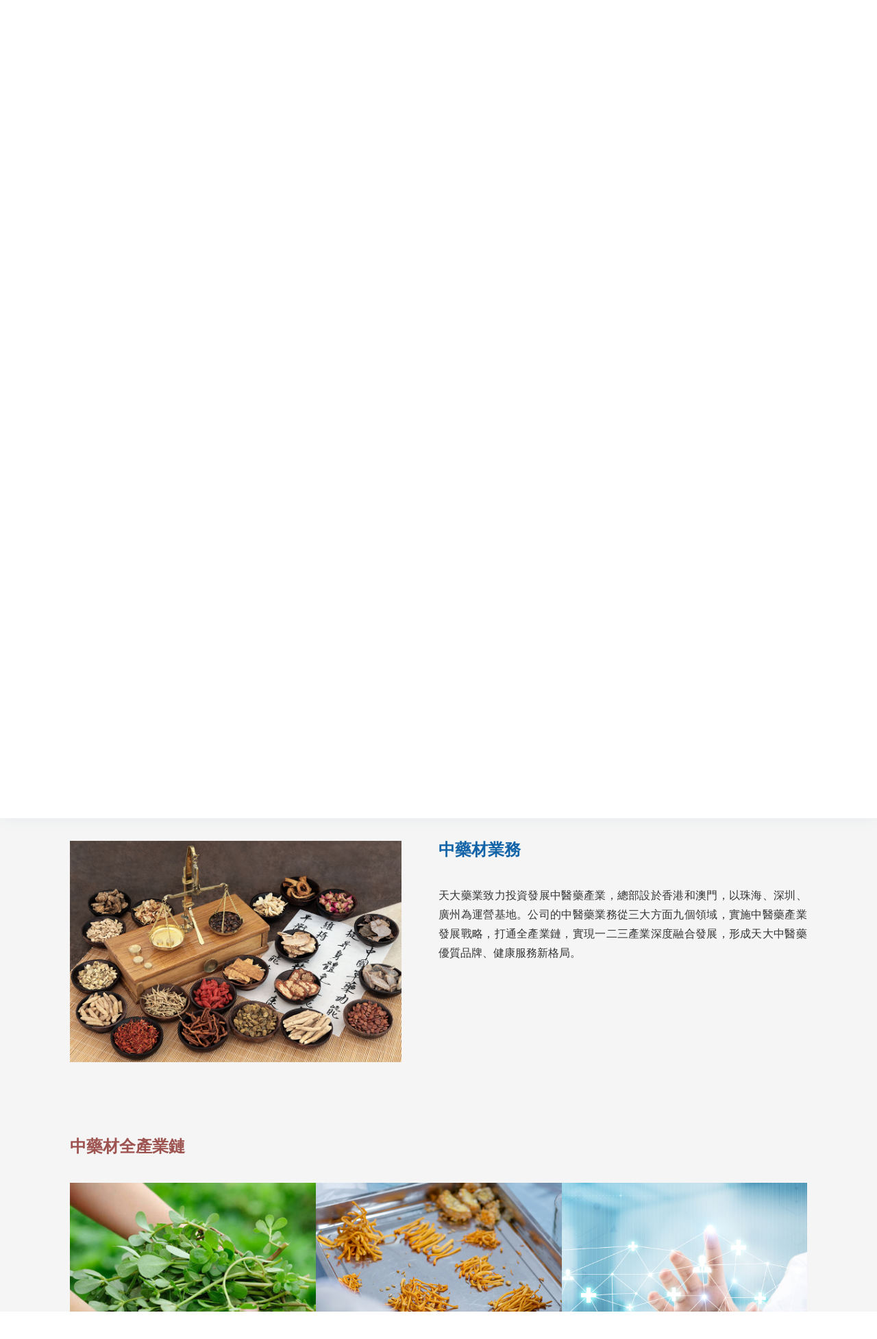

--- FILE ---
content_type: text/html; charset=UTF-8
request_url: https://www.tiandapharma.com/tc/bus_developRD.php?id=busID2
body_size: 6875
content:





<!DOCTYPE html PUBLIC "-//W3C//DTD XHTML 1.0 Transitional//EN" "http://www.w3.org/TR/xhtml1/DTD/xhtml1-transitional.dtd">

<html xmlns="http://www.w3.org/1999/xhtml">
<head>
<meta http-equiv="X-UA-Compatible" content="IE=edge,chrome=1">
<meta name="viewport" content="width=device-width, initial-scale=1, user-scalable=no">
<meta name="viewport" content="width=device-width, initial-scale=1, minimum-scale=1, maximum-scale=1">
<meta name="description" content="">
<meta name="keywords" content="天大藥業,藥業,藥廠,醫藥,製藥,藥品研製,藥物研發,藥物代理,醫療,保健,天大,中醫,中藥,藥材,中成藥,飲片,顆粒,野山參,滋補,線上診症,網上診症,遙距診症,遠端醫療,視像會診,視頻會診,雲上,舌診,兒科藥,心腦血管藥,感冒藥,戒毒,感染,健康產品,發燒,小兒退熱,高血脂,三高,蜂蜜,麥蘆卡,脂康顆粒,益安回生口服液,珍肽,布洛芬,纈沙坦,和谷,Herb Valley,抗疫一方,七上珍,天大館">
<meta name="format-detection" content="telephone=no">
<meta http-equiv="X-UA-Compatible" content="IE=9; IE=8; IE=7; IE=EDGE">
<meta http-equiv="Content-Type" content="text/html; charset=utf-8" />
<title>天大藥業有限公司</title>

<link rel="icon" type="image/png" sizes="72x72" href="../images/common/logo_win.png">
<link type="text/css" rel="stylesheet" href="../css/public.css"/>
<link type="text/css" rel="stylesheet" href="../css/screen.css"/>
<link type="text/css" rel="stylesheet" href="../css/slick.css"/>
<link type="text/css" rel="stylesheet" href="https://cdnjs.cloudflare.com/ajax/libs/font-awesome/6.4.0/css/all.min.css"/>
<link type="text/css" rel="stylesheet" href="../css/jquery.mCustomScrollbar.min.css"/>
<link type="text/css" rel="stylesheet" href="../css/aos.css"/>
<script src="../js/easyXDM-2.4.19.3.min.js"></script>
<script src="../js/jquery-2.2.1.min.js"></script>
</head>

<body id="ver-tc">

  <header id="header" class="sticky_o">
      <div class="container">
          <div class="flex justify_between_center">
              <div class="logo"><a href="index.php"><img src="../images/common/logo.png"></a></div>
              <div class="ipad_show"><a href="javascript:void(0);" id="largeBoxBtn"><i class="fa fa-th-large largeBox"></i></a></div>
              <div class="navBox_pc ipad_hide">
				  <div class="nav_menu3">
				  	<ul class="nenu_navUL">
						<li class=''><a href="index.php" class="bg_nav">首頁</a></li>
				  		<li class='nav-has-sub '><a href='about_profile.php' class="bg_nav">關於天大藥業</a>
				  			<ul class="nenu_navUL_two">
				  				<li class=""><a href='about_profile.php'>公司簡介</a></li>
				  				<!--<li class=""><a href='about_abord.php'>董事長致辭</a></li>-->
				  				<li class=""><a href='about_organ.php'>組織架構</a></li>
				  				<li class=""><a href='about_miles.php'>發展歷程</a></li>
				  			</ul>
				  		</li>
				  		<li class='nav-has-sub current'><a href='bus_over.php' class="bg_nav">核心業務</a>
				  		  <ul class="nenu_navUL_two">
				  			<li class='nav-has-sub nav-has-subTwo '><a href='bus_over.php'>研發及製藥基地</a>
							     <ul class="nenu_navUL_three">
							        <li class=""><a href='bus_over.php?id=zhuhaiID'>珠海研發中心及製藥基地</a></li>
							        <li class=""><a href='bus_over.php?id=kunmingID'>昆明研發中心及製藥基地</a></li>
									<li class=""><a href='bus_over.php?id=networkID'>全球銷售網絡</a></li>
							     </ul>
							</li>
				  			<li class='nav-has-sub nav-has-subTwo current'><a href='bus_developRD.php'>中醫藥發展</a>
							     <ul class="nenu_navUL_three">
							        <li class=""><a href='bus_developRD.php?id=busID1'>中醫藥研發</a></li>
							        <li class=""><a href='bus_developRD.php?id=busID2'>中藥材業務</a></li>
									<li class=""><a href='bus_developRD.php?id=busID3'>中藥飲片</a></li>
							     </ul>
							</li>
				  			<li class='nav-has-sub nav-has-subTwo '><a href='bus_productList.php'>醫藥科技與產品</a>
							     <ul class="nenu_navUL_three">
							        <li class=""><a href='bus_productList.php?id=listID'>主要產品</a></li>
							        <li class=""><a href='bus_productList.php?id=devID'>在研項目</a></li>
							     </ul>
							</li>
				  			<li class=''><a href='bus_services.php'>優質醫療服務</a></li>
				  		  </ul>
				  	    </li>
				  	    <li class='nav-has-sub '><a href='ir_info.php' class="bg_nav">投資者關係</a>
				  			<ul class="nenu_navUL_two">
				  				<li class=""><a href='ir_info.php'>公司資料</a></li>
				  				<li class=""><a href='ir_gov.php'>企業管治</a></li>
				  				<li class=""><a href='ir_ann.php'>公告及通函</a></li>
				  				<!--<li class=""><a href='ir_highlight.php'>財報摘要</a></li>-->
				  				<li class=""><a href='ir_report.php'>財務報告</a></li>
								<li class=""><a href='ir_stock.php'>股價及股份資料</a></li>
								<li class=""><a href='ir_calendar.php'>投資者日誌</a></li>
								<li class=""><a href='ir_inquiry.php'>投資者查詢</a></li>
								<li class=""><a href='ir_alert.php'>電郵提示</a></li>
                                <li class=""><a href='ir_notices.php'>公告(補發已遺失的股份證明書）</a></li>
                                <li><a href='../pdf/Dissemination_of_Corporate_Communications_TC.pdf' target="_blank">發佈企業通訊</a></li>
				  			</ul>
				  		</li>
				  	    <li class='nav-has-sub '><a href='sus_develop.php' class="bg_nav">可持續發展</a>
				  			<ul class="nenu_navUL_two">
				  				<li class=""><a href='sus_develop.php'>天大藥業的可持續發展</a></li>
								<li class=""><a href='sus_develop.php?id=reportID'>環境、社會及管治報告</a></li>
				  			</ul>
				  		</li>
				  	    <li class='nav-has-sub '><a href='career_workInfo.php' class="bg_nav">職業發展</a>
				  			<ul class="nenu_navUL_two">
								<li class=''><a href='career_workInfo.php'>天大工作</a></li>
								
				  				<li class="nav-has-sub nav-has-subTwo "><a href='career_job.php'>工作機會</a>
				  				     <ul class="nenu_navUL_three menu_ip_l">
									   <li class=""><a href='career_job.php?id=socialID'>職位空缺</a></li>
									   <li class=""><a href='career_job.php?id=oppID'>實習計劃</a></li>
									   <li class=""><a href='career_job.php?id=planID'>管培生計劃</a></li>
									</ul>
				  				</li>
				  			</ul>
				  		</li>
				  		<li class='nav-has-sub '><a href='news_press.php' class="bg_nav">新聞中心</a>
				  		  <ul class="nenu_navUL_two">
				  			<li class=""><a href='news_press.php'>新聞稿</a></li>
				  			<li class=""><a href='news_media.php'>媒體報導</a></li>
							<li class=""><a href='news_contact.php'>聯絡我們</a></li>
				  		  </ul>
				  	   </li>
				  <li class='nav-has-sub lang'><a href='javascript:void(0);' class="bg_nav"><img src="../images/home/lang_icon.png"></a>
				  		  <ul class="nenu_navUL_two">
				  			<li><a href="../en/bus_developRD.php?id=busID2" class="nav_a_link">EN</a></li>
				  			<li><a href="../sc/bus_developRD.php?id=busID2" class="nav_a_link">简</a></li>
				  		  </ul>
				  	   </li>
				  	</ul>
				  </div>
              </div>
          </div>
      </div>
  </header>
  
  
  <article class="warp index_wrap" id="">
	  <nav id="nac_ph" class="PageMenu">
		  <div class="PageMenu_content">
		     <div class="ph_langBox">
			        <div class="ph_langSlide">
			        	  <a href="javascript:void(0);" class="ph_langSlideBtn"><img src="../images/home/lang_icon.png"></a>
			        	  <div class="ph_langSlideInfo">
			        	  	  <a href="../en/bus_developRD.php?id=busID2" class="nav_a_link">EN</a>
				              <a href="../sc/bus_developRD.php?id=busID2" class="nav_a_link">简</a>
			        	  </div>
			        </div>
					<div class="ph_menuBox"><span id="menu" class="active"><i></i><i></i></span></div>
			  </div>


			   <div class="nav_scroll">
				  <ul class="nac_menu_ph">
						
				  		<li class='nav-has-sub '><a href='javascript:void(0);' class="bg_nav"><b>關於天大藥業</b> <i class="fa fa-angle-right"></i></a>
				  			<ul class="nenu_navUL_two">
				  				<li class=""><a href='about_profile.php'>公司簡介</a></li>
				  				<!--<li class=""><a href='about_abord.php'>董事長致辭</a></li>-->
				  				<li class=""><a href='about_organ.php'>組織架構</a></li>
				  				<li class=""><a href='about_miles.php'>發展歷程</a></li>
				  			</ul>
				  		</li>
				  		<li class='nav-has-sub current'><a href='javascript:void(0);' class="bg_nav"><b>核心業務</b> <i class="fa fa-angle-right"></i></a>
				  		  <ul class="nenu_navUL_two">
				  			<li class='nav-has-sub nav-has-subTwo '><a href='javascript:void(0);'>研發及製藥基地 <i class="fa fa-angle-right"></i></a>
							     <ul class="nenu_navUL_three">
							        <li class=""><a href='bus_over.php?id=zhuhaiID'>珠海研發中心及製藥基地</a></li>
							        <li class=""><a href='bus_over.php?id=kunmingID'>昆明研發中心及製藥基地</a></li>
									<li class=""><a href='bus_over.php?id=networkID'>全球銷售網絡</a></li>
							     </ul>
							</li>
				  			<li class='nav-has-sub nav-has-subTwo current'><a href='javascript:void(0);'>中醫藥發展 <i class="fa fa-angle-right"></i></a>
							     <ul class="nenu_navUL_three">
							        <li class=""><a href='bus_developRD.php?id=busID1'>中醫藥研發</a></li>
							        <li class=""><a href='bus_developRD.php?id=busID2'>中藥材業務</a></li>
									<li class=""><a href='bus_developRD.php?id=busID3'>中藥飲片</a></li>
							     </ul>
							</li>
				  			<li class='nav-has-sub nav-has-subTwo '><a href='javascript:void(0);'>醫藥科技與產品 <i class="fa fa-angle-right"></i></a>
							     <ul class="nenu_navUL_three">
							        <li class=""><a href='bus_productList.php?id=listID'>主要產品</a></li>
							        <li class=""><a href='bus_productList.php?id=devID'>在研項目</a></li>
							     </ul>
							</li>
				  			<li class=''><a href='bus_services.php'>優質醫療服務</a></li>
				  		  </ul>

				  		  <!-- <ul class="nenu_navUL_two">
				  			<li class=""><a href='bus_over.php'>研發及製藥基地</a></li>
				  			<li class="current"><a href='bus_developRD.php'>中醫藥發展</a></li>
				  			<li class=""><a href='bus_productList.php'>醫藥科技與產品</a></li>
				  			<li class=""><a href='bus_services.php'>優質醫療服務</a></li>	
				  		  </ul> -->
				  	    </li>
				  	    <li class='nav-has-sub '><a href='javascript:void(0);' class="bg_nav"><b>投資者關係</b> <i class="fa fa-angle-right"></i></a>
				  			<ul class="nenu_navUL_two">
				  				<li class=""><a href='ir_info.php'>公司資料</a></li>
				  				<li class=""><a href='ir_gov.php'>企業管治</a></li>
				  				<li class=""><a href='ir_ann.php'>公告及通函</a></li>
				  				<!--<li class=""><a href='ir_highlight.php'>財報摘要</a></li>-->
				  				<li class=""><a href='ir_report.php'>財務報告</a></li>
								<li class=""><a href='ir_stock.php'>股價及股份資料</a></li>
								<li class=""><a href='ir_calendar.php'>投資者日誌</a></li>
								<li class=""><a href='ir_inquiry.php'>投資者查詢</a></li>
								<li class=""><a href='ir_alert.php'>電郵提示</a></li>
                                <li class=""><a href='ir_notices.php'>公告(補發已遺失的股份證明書）</a></li>
                                <li><a href='../pdf/Dissemination_of_Corporate_Communications_TC.pdf' target="_blank">發佈企業通訊</a></li>
				  			</ul>
				  		</li>
				  	    <li class='nav-has-sub '><a href='javascript:void(0);' class="bg_nav"><b>可持續發展</b> <i class="fa fa-angle-right"></i></a>
				  			<ul class="nenu_navUL_two">
				  				<li class=""><a href='sus_develop.php'>天大藥業的可持續發展</a></li>
								 <li class=""><a href='sus_develop.php?id=reportID'>環境、社會及管治報告</a></li>
				  			</ul>
				  		</li>
				  	    <li class='nav-has-sub '><a href='javascript:void(0);' class="bg_nav"><b>職業發展</b> <i class="fa fa-angle-right"></i></a>
				  			<ul class="nenu_navUL_two">
								<li class=""><a href='career_workInfo.php'>天大工作</a></li>
				  				<!-- <li class=""><a href='career_job.php'>職位空缺</a></li> -->
				  				<li class="nav-has-sub nav-has-subTwo "><a href='javascript:void(0);'>工作機會<i class="fa fa-angle-right"></i></a> 
				  				     <ul class="nenu_navUL_three menu_ip_l">
									   <li class=""><a href='career_job.php?id=socialID'>職位空缺</a></li>
									   <li class=""><a href='career_job.php?id=oppID'>實習計劃</a></li>
									   <li class=""><a href='career_job.php?id=planID'>管培生計劃</a></li>
									</ul>
				  				</li>
								
				  			</ul>
				  		</li>
				  		<li class='nav-has-sub '><a href='javascript:void(0);' class="bg_nav"><b>新聞中心</b> <i class="fa fa-angle-right"></i></a>
				  		  <ul class="nenu_navUL_two">
				  			<li class=""><a href='news_press.php'>新聞稿</a></li>
				  			<li class=""><a href='news_media.php'>媒體報導</a></li>
							<li class=""><a href='news_contact.php'>聯絡我們</a></li>
				  		  </ul>
				  	   </li>
				  </ul>
			   </div>


			   
		  </div>
	  </nav>

  <!--header end-->


  <div class="main_content"> 
    <div class="pageBannerBox">
    <div class="page_banner bus_banner">
        <h1 class="js_nav text_center"></h1>

    </div>
    <h2 class="js_smnav color_blue"></h2>
</div> 
    <div class="page_contain com_position">
         <div class="about_main com_position com_pad_smTb">
              <div class="container">
                  <div class="com_position com_pad_bot110" id="busID1">
                      <h2 class="js_smnav color_blue com_pad_bot80"></h2>
                        <h2 class="color_blue pad_bot40">中醫藥研發</h2>
                      <div class="flex_ipad_W justify_between_stretch">
                    
                          <div class="col_50 col_100_ipad">						
                              <p>天大藥業投資發展中醫藥全產業鏈佈局，分別於澳門和珠海自設中醫藥研究院和研發公司，並將在粵港澳大灣區乃至全國全球設立多個研發中心。</p>
                              <p>天大中醫藥研究院聚焦三大方面即中醫、中藥、中醫藥智能科技的前沿性、應用型技術和產品研發，通過創新項目的落地和創新成果的不斷獲取與能力的不斷提高，推動天大中醫藥全面進步和發展。</p>
                              <p>創新是引領發展的第一動力，更是企業的核心競爭力。天大中醫藥研究院以開放的姿態和共贏的理念，廣納天下專才，廣結各方夥伴，整合創新資源，對接國家產業政策與市場需求，致力於中醫藥標準、中醫藥技術、中醫藥產品的研究與開發，以及中醫藥人才培訓、中醫藥大資料研究和分析應用、技術服務和成果轉化及產業化，打造特色鮮明、功能完善、管理規範、運行高效的中醫藥科技創新平台。</p>
                          </div> 
                          <div class="col_45 col_100_ipad">
                              <img src="../images/page/bus_developRDimg1.jpg">
                          </div>
                      </div>
                  </div>

                  
                      
              </div>

              <div class="container bus_bg1">
                   <div class="com_position com_pad_bot110" id="busID2">
                       <div class="flex_ipad_W clomu_fle justify_between_stretch">
                          <div class="col_45 col_100_ipad">
                              <img src="../images/page/bus_developRDimg2.jpg">
                          </div>
                          <div class="col_50 col_100_ipad">
                          
                              <h2 class="color_blue pad_bot40">中藥材業務</h2>
                              <p>天大藥業致力投資發展中醫藥產業，總部設於香港和澳門，以珠海、深圳、廣州為運營基地。公司的中醫藥業務從三大方面九個領域，實施中醫藥產業發展戰略，打通全產業鏈，實現一二三產業深度融合發展，形成天大中醫藥優質品牌、健康服務新格局。</p>
                            
                          </div> 
                          
                       </div>
                       
                  </div>

                  <div class="com_position bus_developDu">
                      <h2 class="color_red pad_bot40">中藥材全產業鏈</h2>
                      <div class="bus_deve_slick com_pad_bot110">
                          <div class="bus_deve_slickItem">
                             <dl>
                                 <dt><img src="../images/page/bus_developRDimg5.jpg" /></dt>
                                 <dd>第一產業<span>科學化、規範化種植</span></dd>
                             </dl>
                          </div>
                          <div class="bus_deve_slickItem">
                             <dl>
                                 <dt><img src="../images/page/bus_developRDimg6.jpg" /></dt>
                                 <dd>第二產業<span>現代化、規模化生產</span></dd>
                             </dl>
                          </div>
                          <div class="bus_deve_slickItem">
                             <dl>
                                 <dt><img src="../images/page/bus_developRDimg7.jpg" /></dt>
                                 <dd>第三產業<span>精準化、智能化服務</span></dd>
                             </dl>
                          </div>
                      </div>
                  </div>


                  <div class="com_position com_pad_bot110">
                      <h2 class="color_red pad_bot40">中藥材經營貿易</h2>
                      <div class="flex_ipad_W justify_between_stretch">
                          <div class="col_50 col_100_ipad">
                              <p>公司立足於世界對話的中藥材全產業鏈標準體系的創建，道地為源，專業為本，標準先行，建立中藥材質量控制優於國家標準的“天大標準”，從根本上確保中藥材品質可靠、可控、可追溯。</p>
                              <p>天大中醫藥以道地為源，專業為本，標准先行，建立中藥材質量控制優於國家標准的“天大標准”，從根本上確保中藥材質量可靠、可控、可追溯。以此為基礎，以品種經營為中心，發展中藥材、中藥飲片業務，並擇機投資道地藥材種植。</p>
                              <p>天大中醫藥充分發揮GSP資質，依托粵港澳大灣區巨大市場，開拓藥品配送業務，代理、分銷、配送國內外優質品牌藥品。天大中醫藥已建立起一支能征善打的營銷和業務團隊，銷售網絡覆蓋全國，並努力拓展國際市場。</p>
                          </div> 
                          <div class="col_45 col_100_ipad">
                              <img src="../images/page/bus_developRDimg3.jpg">
                          </div>
                      </div>
                  </div>

              </div>


              <div class="bus_developDu" >
                  <!-- <div class="com_position pad_bot60"> 
                      <h2 class="color_write text_center">中藥材全產業鏈</h2>
                  </div> -->
                 <!--  <div class="container">
                      
                  </div> -->
              </div>


              <div class="container">
                  

                  <div class="com_position" id="busID3">
                       <div class="flex_ipad_W clomu_fle justify_between_stretch">
                          <div class="col_45 col_100_ipad">
                              <img src="../images/page/bus_developRDimg4.jpg">
                          </div>
                          <div class="col_50 col_100_ipad">
                              <h2 class="color_blue pad_bot40">中藥飲片</h2>
                              <p>天大飲片圍繞天大藥業發展中醫藥全產業鏈布局，主要從事中藥飲片研發、生產、銷售，以及農副產品購銷和中藥材經營。公司以品種經營為中心，以“傳承精華，守正創新”為理念，以“匠工精神”做優質中藥飲片。</p>
                              <p>中藥是中醫的物質基礎。天大飲片以道地為源，專業為本，標准先行，遵循中藥材質量控制優於國家標准的“天大標准”，建立完整的中藥材和中藥飲片質量追溯系統，從根本上確保中藥飲片質量可靠、可控、可追溯。</p>
                          </div> 
                          
                      </div>

                       
                  </div>
                      
              </div>

         </div>
    </div>


    
    
<footer id="footer" class="clearfix">
     <div class="footer_top com_position">
          <div class="container">
               <div class="flex_ipad_W justify_between_stretch">
                    <div class="col_20 col_100_ipad footer_logo">
                         <div class="flex_column">
                              <div class="footer_logoImg">
                                 <img src="../images/common/logo.png" />
                              </div>
                              <div class="footer_emailQR ipad_hide">
                                  <p>關注天大藥業:</p>
                                  <img src="../images/home/qr.png" class="qr_img" />
                              </div>
                          </div>
                    </div>
                    <div class="col_80 col_100_ipad footer_nav com_position">
                          <ul class="flex_ipad_W justify_between_stretch">
                              <li class="foot_li">
                                  <a href="javascript:void(0);" class="bg_nav">關於天大藥業 <span class="ipad_show trans_y"><i class="fa fa-plus"></i></span></a>
                                  <div class="slideNavBox">
                                      <a href='about_profile.php'>公司簡介</a>
                                      <!--<a href='about_abord.php'>董事長致辭</a>-->
                                      <a href='about_organ.php'>組織架構</a>
                                      <a href='about_miles.php'>發展歷程</a>
                                  </div>
                              </li>
                              <li class="foot_li">
                                  <a href="javascript:void(0);" class="bg_nav">核心業務 <span class=" ipad_show trans_y"><i class="fa fa-plus"></i></span></a>
                                  <div class="slideNavBox">
                                      <a href="bus_over.php">研發與製藥基地</a>
                                      <a href="bus_developRD.php">中醫藥發展</a>
                                      <a href="bus_productList.php">醫藥科技與產品</a>
                                      <a href="bus_services.php">優質醫療服務</a>
                                  </div>
                              </li>
                              <li class="foot_li">
                                  <a href="javascript:void(0);" class="bg_nav">投資者關係 <span class=" ipad_show trans_y"><i class="fa fa-plus"></i></span></a>
                                  <div class="slideNavBox">
                                      <a href='ir_info.php'>公司資料</a>
                                      <a href='ir_gov.php'>企業管治</a>
                                      <a href='ir_ann.php'>公告及通函</a>
                                     <!-- <a href='ir_highlight.php'>財報摘要</a>-->
                                      <a href='ir_report.php'>財務報告</a>
                                      <a href='ir_stock.php'>股價及股份資料</a>
                                      <a href='ir_calendar.php'>投資者日誌</a>
                                      <a href='ir_inquiry.php'>投資者查詢</a>
                                      <a href='ir_alert.php'>電郵提示</a>
                                      <a href='ir_notices.php'>公告(補發已遺失的股份證明書）</a>
                                     <a href='../pdf/Dissemination_of_Corporate_Communications_TC.pdf' target="_blank">發佈企業通訊</a>
                                  </div>
                              </li>
                              <li class="foot_li">
                                  <a href="javascript:void(0);" class="bg_nav">可持續發展 <span class=" ipad_show trans_y"><i class="fa fa-plus"></i></span></a>
                                  <div class="slideNavBox">
                                      <a href='sus_develop.php'>天大藥業的<br class="ph_hide" />可持續發展</a>
                                      <a href='sus_develop.php?id=reportID'>環境、社會及管治報告</a>
                                  </div>
                              </li>

                              
                              <li class="foot_li">
                                 <a href="javascript:void(0);" class="bg_nav">職業發展 <span class=" ipad_show trans_y"><i class="fa fa-plus"></i></span></a>
                                 <div class="slideNavBox">
                                      <a href="career_workInfo.php">天大工作</a>
                                      <a href="career_job.php">工作機會</a>
                                     
                                  </div>
                              </li>

                              <li class="foot_li">
                                 <a href="javascript:void(0);" class="bg_nav">新聞中心 <span class=" ipad_show trans_y"><i class="fa fa-plus"></i></span></a>
                                 <div class="slideNavBox">
                                      <a href='news_press.php'>新聞稿</a>
                                      <a href='news_media.php'>媒體報導</a>
                                      <a href='news_contact.php'>聯絡我們</a>
                                  </div>
                              </li>
                             
                          </ul>
                    </div>
               </div>
          </div>
     </div>
     <div class="footer_min com_position">
          <div class="container">
               <div class="footer_addr com_position">
                    <div class="flex_ipad_W justify_between_stretch">
                        <div class="col_20 col_100_ipad footer_email">
                            <div class="flex_column">
							    <form class="f-alert-form" id="ir_alert" action="ir_alert.php" method='get'>
                                <div class="footer_emailInfo">
                                   <p><strong>電郵提示</strong>請輸入你的電子郵件</p>
                                   <div class="emailInputBox"><input name="add_email" type="text" /><a href="#0" onclick="document.getElementById('ir_alert').submit();"></a></div>
                                   
                                </div>
								</form>
                                <div class="footer_emailQR ipad_show">
                                    <p>關注天大藥業:</p>
                                    <img src="../images/home/qr.png" class="qr_img" />
                                </div>
                            </div>
                        </div>
                        <div class="col_80 col_100_ipad">
                             <ul class="flex_ph_W justify_between_star footer_addrUl">
                                   <li>
                                      <p class="mapmarker"><b><i class="fa-solid fa-location-dot"></i>香港總部 </b>香港中環添美道1號中信大廈24樓</p>
                                      <p>電話： +852 2545 3313 </p>
                                      <p>傳真： +852 2541 6558 </p>
                                      <p>電郵： <a href="mailto:info@tianda.com" class="color_hei" target="_blank">info@tianda.com</a></p>
                                   </li>
                                   <li>
                                      <p class="mapmarker"><b><i class="fa-solid fa-location-dot"></i>中國區域總部 </b>中國深圳市人民南路3012號天安國際大廈</p>
                                      <p>C座28樓（郵編：518001）</p>
                                      <p>電話：+86 755 8228 3533 </p>
                                      <p>傳真：+86 755 8228 9636 </p>
                                      <!-- <p>電郵： <a href="mailto:info@tianda.com" class="color_hei" target="_blank">info@tianda.com</a></p> -->
                                   </li>
                                   <li>
                                      <p class="mapmarker"><b><i class="fa-solid fa-location-dot"></i>澳大利亞區域總部</b>Suite 3.03, Level 3, Macquarie Corporate Centre, 2 Banfield Road, Macquarie Park, NSW 2113, Australia</p>
                                      <p>電話：+61 2 9251 9001</p>
                                      <p>傳真：+61 2 9251 7688</p>
                                      <!-- <p>電郵： <a href="mailto:info@tianda.com" class="color_hei" target="_blank">info@tianda.com</a></p> -->
                                   </li>
                              </ul>
                        </div>
                    </div>
                   
               </div>
          </div>
     </div>
     <div class="footer_bot com_position">
          <div class="container">
               <div class="footer_copy flex_ipad_W justify_between_center">
                    
                    <div class="com_position">
                       <p class="footer_dism">&copy; <script type="text/javascript">var date = new Date();document.write(date.getFullYear());</script> 天大藥業有限公司。版權所有。<br class="ph_show" /><a href="disclaimer.php" class="color_blue"> 免責聲明</a><span class="color_hei"> | </span><a href="notice.php" class="color_blue">重要通知</a></p>
                      
                    </div>


                    <a href="https://www.wisdomir.com/tc/index.php" class="wisd" target="_blank"><img src="https://www.wisdomir.com/images/poweredby.png" /></a>                    
               </div>
          </div>
     </div>
</footer>

<!-- Matomo -->
<script>
  var _paq = window._paq = window._paq || [];
  /* tracker methods like "setCustomDimension" should be called before "trackPageView" */
  _paq.push(['trackPageView']);
  _paq.push(['enableLinkTracking']);
  (function() {
    var u="//analytics2.website.wisdomir.com/";
    _paq.push(['setTrackerUrl', u+'matomo.php']);
    _paq.push(['setSiteId', '578']);
    var d=document, g=d.createElement('script'), s=d.getElementsByTagName('script')[0];
    g.async=true; g.src=u+'matomo.js'; s.parentNode.insertBefore(g,s);
  })();
</script>
<!-- End Matomo Code -->
  </div>
</article>
<script>
   $(function(){
       $.getUrlParam = function (name) {
          var reg = new RegExp("(^|&)" + name + "=([^&]*)(&|$)");
          var r = window.location.search.substr(1).match(reg);
          if (r != null) return unescape(r[2]); return null;
      }
      var $s_id = $.getUrlParam("id");
      var $cont_id = "#"+$s_id;

      
      var Url = window.location.href;
      if(Url.indexOf("?id=") >= 0){
          var $scroll_t = $($cont_id).offset().top;
          $("html, body").animate({scrollTop: $scroll_t}, 
            {
                duration: 500,
                easing: "swing"
           });

      }
   })
</script>
<!-- Matomo -->
<script>
  var _paq = window._paq = window._paq || [];
  /* tracker methods like "setCustomDimension" should be called before "trackPageView" */
  _paq.push(['trackPageView']);
  _paq.push(['enableLinkTracking']);
  (function() {
    var u="//analytics2.website.wisdomir.com/";
    _paq.push(['setTrackerUrl', u+'matomo.php']);
    _paq.push(['setSiteId', '578']);
    var d=document, g=d.createElement('script'), s=d.getElementsByTagName('script')[0];
    g.async=true; g.src=u+'matomo.js'; s.parentNode.insertBefore(g,s);
  })();
</script>
<!-- End Matomo Code -->

<!--footer end-->
<div class="w580"></div>
<div class="w768"></div>
<div class="w990"></div>
<div class="w1024"></div>
<script src="../js/public.js"></script>
<script src="../js/slick.js"></script>
<script src="../js/jquery.mCustomScrollbar.concat.min.js"></script>
</body>
</html>






--- FILE ---
content_type: text/css
request_url: https://www.tiandapharma.com/css/public.css
body_size: 12776
content:
@import url("reset.css");
@import url('https://fonts.googleapis.com/css2?family=Be+Vietnam+Pro:ital,wght@0,100;0,200;0,300;0,400;0,500;0,600;0,700;0,800;0,900;1,100;1,200;1,300;1,400;1,500;1,600;1,700;1,800;1,900&family=Comfortaa:wght@300..700&family=Inter:ital,opsz,wght@0,14..32,100..900;1,14..32,100..900&family=Lato:ital,wght@0,100;0,300;0,400;0,700;0,900;1,100;1,300;1,400;1,700;1,900&family=Montserrat:ital,wght@0,100..900;1,100..900&family=Nunito+Sans:ital,opsz,wght@0,6..12,200..1000;1,6..12,200..1000&family=Oswald:wght@200..700&family=Quicksand:wght@300..700&family=Ubuntu+Sans:ital,wght@0,100..800;1,100..800&family=Ubuntu:ital,wght@0,300;0,400;0,500;0,700;1,300;1,400;1,500;1,700&display=swap');
@charset "UTF-8";

* {
    margin: 0;
    padding: 0;
    -webkit-text-size-adjust: none;
}



html,body{position: relative;margin: 0 auto !important;padding: 0;width:100%;max-width: 1920px;min-width:320px;height:auto;overflow-x: hidden;}

body{overflow: hidden;}
body table,tr,td {border-collapse: collapse;}
body ul, li {list-style-type: none;}
body img{border: none;width:100%; height:auto;display: block;}
body b{font-weight:normal;}
body p.no_pad{padding-bottom: 0px!important;}
a{color: #393727;transition:all 0.3s;-moz-transition: all 0.3s;-webkit-transition: all 0.3s;-o-transition: all 0.3s;}
a:hover{color: #00a8ff;}
a,a:hover,a:focus,a:active{text-decoration:none;}  
a.underl{text-decoration: underline;}
a.underl:hover{text-decoration: none;}
.a_link{ text-decoration:none;}
.a_link:hover{ text-decoration:underline;}

.clearfix {*zoom: 1;clear:both;}
.clearfix::after{content: "";display: block;}
.ipad_show,.ph_show{display: none;}
.ipad_hide,.ph_hide{display: block;}


.flex{position: relative;display: flex;width: 100%;height: auto;}
.flex_ipad_W,.flex_ph_W{position: relative;display: flex;width: 100%;height: auto;}
.flex_1{flex:1;}
.flex_w{position: relative;display: flex;flex-wrap:wrap;width: 100%;height: auto;}
.justify_around_center{justify-content:space-around;align-items:center;}
.justify_around_start{justify-content:space-around;align-items:flex-start;}
.justify_around_stretch{justify-content:space-around;align-items:stretch;}
.justify_between_center{justify-content:space-between;align-items:center;}
.justify_between_star{justify-content:space-between;align-items:flex-start;}
.justify_between_end{justify-content:space-between;align-items:flex-end;}
.justify_between_stretch{justify-content:space-between;align-items:stretch;}
.justify_center_center{justify-content:center;align-items:center;}
.justify_star_center{justify-content:flex-start;align-items:center;}
.justify_star_stretch{justify-content:flex-start;align-items:stretch;}
.justify_end_center{justify-content:flex-end;align-items:center;}
.flex_column{position: relative;display: flex;flex-direction:column;}
.col_100{position:relative;width: 100%;}
.col_95{position:relative;width: 95%;}
.col_90{position:relative;width: 90%;}
.col_85{position:relative;width: 85%;}
.col_80{position:relative;width: 80%;}
.col_75{position: relative;width: 75%;}
.col_70{position:relative;width: 70%;}
.col_65{position:relative;width: 65%;}
.col_60{position:relative;width: 60%;}
.col_55{position:relative;width:55%;}
.col_50{position:relative;width:50%;}
.col_47{position:relative;width: 47%;}
.col_45{position:relative;width:45%;}
.col_40{position:relative;width: 40%;}
.col_35{position:relative;width: 35%;}
.col_36{position:relative;width: 36%;}
.col_33{position: relative; width: 33%;}
.col_30{position: relative; width: 30%;}
.col_20{position:relative;width: 30%;}
.col_25{position:relative;width: 25%;}
.col_20{position:relative;width: 20%;}
.col_21{position:relative;width: 21%;}
.col_15{position:relative;width:15%;}
.col_10{position:relative;width:10%;}
.col_5{position:relative;width:5%;}

#iframeContainer{position: relative;
width: 100%; height: 100%;}
.com_position{position:relative;width: 100%;height: auto;}
.com_pad_bot80{padding-bottom:80px;}
.com_pad_Tb{padding:110px 0px;}
.com_pad_Top100{padding-top:100px;}
.com_pad_bot110{padding-bottom:110px;}
.com_pad_smTb{padding:80px 0px;}
.com_pad_smT{padding-top:80px;}

.trans_x{left: 50%;transform: translateX(-50%);-webkit-transform: translateX(-50%);-moz-transform: translateX(-50%);-ms-transform: translateX(-50%);}
.trans_y{top: 50%;transform: translateY(-50%);-webkit-transform: translateY(-50%);-moz-transform: translateY(-50%);-ms-transform: translateY(-50%);}
.trans_xy{top: 50%;left: 50%;transform: translate(-50%,-50%);-webkit-transform: translate(-50%,-50%);-moz-transform: translate(-50%,-50%);-ms-transform: translate(-50%,-50%);}

img.img_900{position: relative;max-width: 900px;margin:0px auto;}
img.img_600{position: relative;max-width: 640px;margin:0px auto;}
img.img_200{max-width: 200px;position: relative;display: block;}

.z_index_u{z-index: 2;position: relative;}
.z_index_d{z-index: 1;position: relative;}
sup{vertical-align: super; font-size:12px;}
.text_center{text-align: center;}
.text_right{text-align: right;}
.text_upper{text-transform: uppercase;}
.text_justify{text-align: justify;}

.text_mon_medium{font-weight:400;}
.text_mon_light{font-weight:100;}
.text_bubn_light{font-family: "Ubuntu Sans"; font-weight:100;}
.text_mon_regular{font-weight:300;}
/*#ver-en .about_main strong{font-family: 'Montserrat-Regular';}*/
.color_blue{color: #1263a7;}
.color_write{color: #fff;}
.color_red{color: #9d5350;}

.text_count{column-count:2;-webkit-column-count:2;-moz-column-count:2;column-gap:80px; -webkit-column-gap:80px;-moz-column-gap:80px;column-rule:5px solid #fff;-webkit-column-rule:5px solid #fff;-moz-column-rule:5px solid #fff;}
.line3{overflow: hidden;-webkit-line-clamp:3;line-clamp:3;-webkit-box-orient: vertical;box-orient: vertical;display: -webkit-box;display: box;}

#ver-en{
  font-family:"Montserrat", Arial, Helvetica, sans-serif, Verdana;
  font-size: 16px;
  line-height:1.8;
  color: #333333;
  font-style: normal;
}
#ver-tc{
  font-family: "Microsoft JhengHei", "宋体", Arial, Helvetica, Verdana, sans-serif;
  font-size: 16px;
  line-height:1.8;
  color: #333333;
  font-style: normal;
}
.font_sm{font-size: 14px;}



body h1{
  position:relative;
  font-size:65px;
}

body h2{
  position:relative;
  font-size: 24px;
}
#ver-en h2{font-family: 'Montserrat-Bold', Arial, Helvetica, sans-serif, Verdana; }
body h3{
  position:relative;
  font-size: 16px;
}

body h4{
  position:relative;
  font-size:20px;font-weight: 500;
}






#article,#footer,#header{position: relative;width: 100%;height: auto; margin:0px auto;max-width: 1920px;min-width:320px;}
.warp{position: relative;width: 100%;height: auto; z-index: 6; overflow: hidden;}
.container{position: relative;width: 100%;height: auto;max-width:1920px;padding: 0px 8%;margin:0px auto;}
.container_l{padding-left: 8%;position: relative;width: 100%;height: auto;}
.container_r{padding-right: 8%;position: relative;width: 100%;height: auto;}

.page_contain .container{padding: 0px 12%;}
.page_contain .container_l{padding-left: 12%;}
.page_contain .container_r{padding-right: 12%;}

/*menu*/
#header{
  transition: all 0.3s;
    -moz-transition: all 0.3s;
    -webkit-transition: all 0.3s;
    -o-transition: all 0.3s;
}
#header.nav_up {
    margin-top: -90px;
}
#header.nav_down {
    margin-top: 0;
}
#header.menuShow{display: none;}
.menu_box{
  position: relative;
  width: 60px;
  height: 60px;
  background:#bfce51;
}
span#menu {
    position: absolute;
    z-index: 6;
    width: 25px;
    height: 15px;
    top: 50%;
    right: 0px;
    cursor: pointer;
    transform: translateY(-50%);
    -webkit-transform: translateY(-50%);
    -moz-transform: translateY(-50%);
    -ms-transform: translateY(-50%);
}
#menu i {
    position: absolute;
    display: block;
    width: 100%;
    height: 2px;
    background: #1263a7;
    transition:all 0.3s;
 -moz-transition: all 0.3s;
 -webkit-transition: all 0.3s;
 -o-transition: all 0.3s;
}
#menu i:last-child {
    bottom: 0px;
}
#menu.active i:first-child {
-webkit-transform: rotateZ(-45deg);
-moz-transform: rotateZ(-45deg);
-ms-transform: rotateZ(-45deg);
-o-transform: rotateZ(-45deg);
transform: rotateZ(-45deg);
top: 50%;
}

#menu.active i:last-child {
-webkit-transform: rotateZ(45deg);
-moz-transform: rotateZ(45deg);
-ms-transform: rotateZ(45deg);
-o-transform: rotateZ(45deg);
transform: rotateZ(45deg);
top: 50%;
bottom: auto;
}

i.largeBox{font-size: 24px; color: #1263a7;}
#largeBoxBtn .fa-th-large:before{
  content: "";
  display: block;
  width:20px;
  height: 20px;
  background: url("../images/home/menu.png") center no-repeat;
  background-size: contain;
}
/*header*/
#header{
  position: fixed;
  padding:20px 0px;
  z-index: 10;
}
#header.sticky{
  padding:0px 0px;
  background:rgba(255,255,255,0.85);
  /*border-bottom:1px solid darkslategray;*/
  box-shadow: #e2e6e9 1px 1px 20px 1px;
}
.sticky_o{
  padding:10px 0px !important;
  background:rgba(255,255,255,0.85);
  box-shadow: #e2e6e9 1px 1px 20px 1px;
}
/*#header.sticky .logo a{max-width: 120px;}*/
.logo{
   position: relative;
   width: 180px;
   height: auto;
}
.logo a{display: block; width: 100%; max-width: 160px;}
.navBox_pc{
  position: relative;
  flex:1;
  padding-left: 60px;
}
/* .nav_menu3 > ul > li{position: relative;} */
.nav_menu3 .nenu_navUL{position: relative;display: flex; justify-content: space-between; align-items: stretch;} 
.nav_menu3 > ul > li.lang{position: relative; display: flex;align-items: center;}
.nav_menu3 > ul > li.lang a i{font-size: 20px;}
.nav_menu3 > ul > li > a.bg_nav{color: #1263a7;padding: 25px 8px;position: relative;display: block; font-weight:600; line-height:1; text-transform:uppercase;}
.nav_menu3 > ul > li > a.bg_nav::after{
	content: "";
	display: block;
	width: 0px;
	left:50%;
	transform: translateX(-50%);
	-webkit-transform: translateX(-50%);
	-moz-transform: translateX(-50%);
	-ms-transform: translateX(-50%);
	bottom: 10px;
	position: absolute;
	height:7px;
	background: #00a8ff;
	transition:all 0.3s;
	-moz-transition: all 0.3s;
	-webkit-transition: all 0.3s;
	-o-transition: all 0.3s;
}
.nav_menu3 > ul > li.current > a.bg_nav::after,
.nav_menu3 > ul > li:hover > a.bg_nav::after{
	width:100%;
}
.nav_menu3 > ul > li.lang:hover > a.bg_nav::after{width:0px;}

.nav_menu3 > ul > li ul.nenu_navUL_two{
	position: absolute;
	width: auto;
	padding:25px 0px;
	background: #d2eafa;
	display: none;
}
.nav_menu3 > ul > li.lang ul.nenu_navUL_two{    left: -5px;
	top:50px;margin-left:0; min-width:inherit; padding:5px; text-align:center;
}
.nav_menu3 > ul > li.lang a{ padding:8px 5px;width:36px; height:43px;}
.nav_menu3 > ul ul li a { font-weight:600;color: #1263a7;padding:15px 25px; display:block;    min-width: 130px;line-height:1;}
.nav_menu3 > ul > li.lang ul.nenu_navUL_two a{min-width:inherit;height: inherit;}
.nav_menu3 > ul > li.nav-has-sub ul.nenu_navUL_two > li.nav-has-subTwo{position: relative;}
.nav_menu3 > ul > li.nav-has-sub li.nav-has-subTwo > a{position: relative; padding-right:40px;display: block;}
.nav_menu3 > ul > li .nenu_navUL_two>li.current> a,
.nav_menu3 > ul > li.nav-has-sub li:hover > a,
.nav_menu3 > ul > li.nav-has-sub li.nav-has-subTwo.current > a{ color: #1263a7; background: #fff;}
.nav_menu3 > ul > li.nav-has-sub li.nav-has-subTwo > a::after {
  position: absolute;
  top: 40%;
  right: 20px;
  transform: translateY(-50%);
  -webkit-transform: translateY(-50%);
  -moz-transform: translateY(-50%);
  -ms-transform: translateY(-50%);
  width: 7px;
  height:7px;
  border-bottom: 2px solid #1263a7;
  border-right: 2px solid #1263a7;
  content: "";
  -webkit-transform: rotate(-45deg);
  -moz-transform: rotate(-45deg);
  -ms-transform: rotate(-45deg);
  -o-transform: rotate(-45deg);
  transform: rotate(-45deg);
  -webkit-transition: border-color 0.2s ease;
  -moz-transition: border-color 0.2s ease;
  -ms-transition: border-color 0.2s ease;
  -o-transition: border-color 0.2s ease;
  transition: border-color 0.2s ease;
}


.nav_menu3 > ul > li .nenu_navUL_three{
	position: absolute;
	width: auto;
	left:100%;
	top: -25px;
	display: none;
	padding:25px 0px;
	background: #d2eafa;
}
.nav_menu3 > ul > li .nenu_navUL_three li a{
	white-space: nowrap;
  padding:15px 25px;
}

/*手机*/
.PageMenu{
    width: 100vw;
    height: 100vh;
    position: relative;
    left: 0;
    top: 0;
    color: #fff;
    z-index: 8;
    box-sizing: border-box;
    overflow: hidden;
	transform: translateY(-100%);
	-webkit-transform: translateY(-100%);
	-moz-transform: translateY(-100%);
	-ms-transform: translateY(-100%);
	transition: all 0.5s;
	-moz-transition: all 0.5s;
	-webkit-transition: all 0.5s;
	-o-transition: all 0.5s;
  background: #fff;
	display: none;
}
.PageMenu.showMenu{
	transform: translateY(0);
	-webkit-transform: translateY(0);
	-moz-transform: translateY(0);
	-ms-transform: translateY(0);
}
ul.nac_menu_ph li{
  position: relative;
}
ul.nac_menu_ph li.current1 a.bg_nav b, ul.nac_menu_ph li.current a.bg_nav b{position: relative; padding-bottom: 10px;}
ul.nac_menu_ph li.current1 a.bg_nav b::after,
ul.nac_menu_ph li.current a.bg_nav b::after{
  content: "";
  display: block;
  width:0px;
  left:50%;
  transform: translateX(-50%);
  -webkit-transform: translateX(-50%);
  -moz-transform: translateX(-50%);
  -ms-transform: translateX(-50%);
  bottom: 10px;
  position: absolute;
  height: 4px;
  background: #00a8ff;
  transition:all 0.3s;
  -moz-transition: all 0.3s;
  -webkit-transition: all 0.3s;
  -o-transition: all 0.3s;
}
ul.nac_menu_ph li.current1 a.bg_nav b::after,
ul.nac_menu_ph li.current a.bg_nav b::after{
  width: 100%;
}
ul.nac_menu_ph li a.bg_nav{
  position: relative;
  display: inline-block;
  font-size: 40px;
  color:#1263a7!important;
  margin: 0px 20px;
font-weight: bold;
text-transform:uppercase;
}
ul.nac_menu_ph li .nenu_navUL_two {
  position: relative;
  display: none;
  background: #e4f1fc;
  padding:10px 0px;
}
ul.nac_menu_ph li .nav-has-subTwo.current1 > a,
ul.nac_menu_ph li .nav-has-subTwo.current2 > a{
  color: #00a8ff!important;
}
ul.nac_menu_ph li .nenu_navUL_two li.nav-has-subTwo>a{position:relative;}
ul.nac_menu_ph li .nenu_navUL_two li.nav-has-subTwo>a>i.fa{position: absolute;right: 20px; font-size: 40px; top: 50%;transform:translateY(-50%);-webkit-transform:translateY(-50%);-moz-transform:translateY(-50%);-ms-transform:translateY(-50%);}
ul.nac_menu_ph li .nenu_navUL_two a{font-size: 20px; color: #1263a7!important; display: block; padding:0px 20px;}
ul.nac_menu_ph li .nenu_navUL_two .nenu_navUL_three a{color: #fff!important;}
ul.nac_menu_ph li .nenu_navUL_two a:hover,
ul.nac_menu_ph li .nenu_navUL_two li.current a{color: #00a8ff!important;}
.ph_langBox{
  position: relative;
  top: 30px;
  padding:0px 20px;
  /*margin-bottom: 80px;*/
  display: flex;
  justify-content: space-between;
  align-items: center;
}
a.ph_langSlideBtn{ display:none;}
a.ph_langSlideBtn i{ display:none;font-size: 26px; color: #1263a7;}
/*.ph_langSlideInfo{position: absolute; top: 100%;display: block;    background: #e4f1fc;
    padding:10px;}*/
.ph_langSlideInfo a{color: #1263a7;    text-align: center;    padding-right: 10px;}
.ph_menuBox{position: relative;}

.PageMenu_content .nav_scroll{
  position: absolute; 
  width: 100%;
  height: auto;
  max-height: 80%; 
  top:50%;
  transform:translateY(-50%);
  -webkit-transform:translateY(-50%);
  -moz-transform:translateY(-50%);
  -ms-transform:translateY(-50%);
  overflow: hidden;
}
.PageMenu_content{position: relative;width: 100%; height: 100%;}
ul.nac_menu_ph li .nenu_navUL_two .nenu_navUL_three{position: relative; display: none; background-color: #044268; padding:20px 10px;}

/*header*/
/*footer*/
#footer::before{
  content: "";
  display: block;
  position: absolute;
  width: 100%;
  height:1px;
  background: #e6e7e8;
  top: 0px;
  left: 0px;
}
.footer_top{padding:100px 0px;}
.footer_top .footer_logo{
  position: relative;
}
.footer_logoImg{width: 180px;}
.footer_top .footer_nav li.foot_li a{
  display: block;
  line-height: 1.3;
  padding:5px 0px;margin-right: 15px;
}
.footer_top .footer_nav li.foot_li a.bg_nav{color: #1263a7;}
#ver-en .footer_top .footer_nav li.foot_li a.bg_nav{font-family: 'Montserrat-Black', Arial, Helvetica, sans-serif, Verdana; text-transform:uppercase; }
.footer_top .footer_nav li.foot_li a.bg_nav{font-weight: bold;}
/*.footer_addr{max-width: 1080px; margin:0px auto;}*/

.footer_min{padding:50px 0px; background: #1263a7;color: #fff; }
.footer_min p{padding-bottom: 0px;line-height: 1.6; font-family: "Montserrat-Light";}
.footer_min p a{color: #fff!important;}
.footer_min p a:hover{text-decoration: underline;}
.footer_min p.mapmarker{position: relative;}
.footer_min p.mapmarker b{display: block; font-size: 20px;line-height: 1.6; font-weight: bold;}
.footer_min p.mapmarker i{margin-right: 10px;font-size:30px;}
.footer_nav ul li.foot_li .slideNavBox{padding-top: 5px;}
ul.footer_addrUl li{text-align: right;padding-left: 5%;width:33%}
#ver-en .footer_email p strong{font-family: 'Montserrat-Black', Arial, Helvetica, sans-serif, Verdana; text-transform:uppercase; }
.footer_email p strong{display: block; line-height: 1.6; font-size: 20px; padding-bottom: 5px;}
.emailInputBox input{background: #fff; height: 36px; width: 100%; padding: 0px 10px; color: #ccc;}
.emailInputBox{position: relative;width: 100%; max-width:330px; margin-top:8px;}
.emailInputBox a{    content: "";
    display: block;
    position: absolute;
    top: 0px;
    right: 0px;
    width:40px;
    height: 100%;
	z-index:101;}
.emailInputBox::after{
  content: "";
  display: block;
  position: absolute;
  top: 0px;
  right: 10px;
  width: 18px;
  height: 100%;
  background: url("../images/home/email_bg.png") center no-repeat;
  background-size: 100% auto;
}


.footer_bot{padding:30px 0px;}
a.wisd{width:178px; display:none;}
a.wisd img{width:178px;}
.footer_logo .flex_column{ justify-content: space-between;}
.footer_emailQR p{ line-height: 1.5; padding-top:30px;}
.footer_emailQR{position: relative;}
img.qr_img{position: relative; width: 130px; height: auto;}
.footer_nav ul li.foot_li i.fa{font-size: 12px;}
/*footer end*/



/*index_banner*/
.index_banner{
  position: relative;
  width: 100vw;
  /* margin-top:20px; */
  height:99vh;
  margin-top:1%;
}

.index_banner_newyear{
	background: url("../images/home/newyear.png") top center no-repeat;
	background-size: cover;
	margin-top:0;
	height:100vh;
}


.banner_slogan{
  position: absolute;
  width: 100%;
  height: auto;
  z-index: 3;left: 30px;   

}
   .banner_slogan h1{ text-transform:uppercase;font-weight:400;display: table-cell; position:relative;
   transition: all 0.3s;
    -moz-transition: all 0.3s;
    -webkit-transition: all 0.3s;
    -o-transition: all 0.3s;
  }
  .banner_slogan.color_wit h1{color:#fff; }
  .banner_slogan.color_wit h1::before{display: none;}
	.banner_slogan h1::before{
    content: "";
    display: block;
    position: absolute;
    width: 100%;
    height: 100%;
    background: url("../images/home/banInfo_bg.png") left center no-repeat;
      background-size: auto 100%;
   }
	
.banner_slick,.banner_slick .slick-list ,.banner_slick .slick-track{
	position: relative;
	width: 100%;
	height: 100%;
}
.banner_slick .banner_item{
	position: relative;
	width: 100%!imortant;
	height: 100%!imortant;
	background: url("../images/home/banner.jpg") top center no-repeat;
	background-size: cover;
}
.banner_slick .banner_item2{
	background: url("../images/home/banner3.jpg") top center no-repeat;
	background-size: cover;
}
.banner_slick .banner_item3{
	background: url("../images/home/banner2.jpg") top center no-repeat;
	background-size: cover;
}
.reveal-text span{font-size: 85px;font-weight:700;}
#ver-en .reveal-text span{ font-size:inherit;}

h1.animationBan i {
  letter-spacing: -15px;
  display: inline-block;
  font-style: normal;
  animation: slideLeft 1.5s forwards;
  opacity: 0;
  transition-timing-function: cubic-bezier(0.075, 0.82, 0.165, 1);
}
@keyframes slideLeft {
  from {
    opacity: 0;
    transform: translateX(200px);
  } 
  to {
    opacity: 1;
    transform: translateX(0%);
  }
}
-webkit-@keyframes slideLeft {
  from {
    opacity: 0;
    transform: translateX(200px);
  } 
  to {
    opacity: 1;
    transform: translateX(0%);
  }
}
/*index_contain*/
.page_content p{padding-bottom:30px;}
.page_content p.no_pad{padding-bottom: 0px;}
.main_content .pad_bot20{padding-bottom: 10px;}
.main_content .pad_bot30{padding-bottom: 30px;}
.main_content .pad_bot40{padding-bottom: 40px;}
.main_content .pad_bot50{padding-bottom: 50px;}
.main_content .pad_bot60{padding-bottom: 60px}
.main_content .pad_bot80{padding-bottom: 80px}

body h2.index_txt{font-weight: bold;text-transform:uppercase;}
.index_contain{
  position: relative;
  width: 100%;
  height: auto;
  min-height: 450px;
  z-index: 9;
  background: #fff;
}

.index_company{
	background: #e4f1fc url("../images/home/Group.jpg") center right no-repeat;
	background-size:contain; 
}

.index_companyInfo{
	position: relative;
	height: auto;
	width:55%;
}
.index_companyInfo_p{word-break: break-all;
    text-overflow: ellipsis;
    display: -webkit-box; 
    -webkit-box-orient: vertical; 
    -webkit-line-clamp:4; 
    overflow: hidden; }
	
.index_media{background: url("../images/home/index_mediaBg.jpg") top center no-repeat;
	background-size: 100% auto;}

.index_mediaContainer{z-index: 3; position: relative;}
.index_mediaSlick .slick-list{overflow: visible!important;}

.index_mediaSlick a.slick-prev{left:36%;}
.index_mediaSlick a.slick-next{right:37%;}
.index_mediaSlick .slick-prev,.index_mediaSlick .slick-next{border-color: #1263a7; top: 40%;}


.index_mediaItem {padding: 40px;}
.index_mediaItem dl{
	position: relative;
	width:75%;
	margin: 0px auto;
	padding: 50px 30px;
	background: rgba(255,255,255,1);
	border-radius:2px;
	border:2px solid #eceded;
  transition: all 0.3s;
-moz-transition: all 0.3s;
-webkit-transition: all 0.3s;
-o-transition: all 0.3s;
}
/*.index_mediaItem.slick-current{margin-top: -15px;}*/
.index_mediaItem.slick-current dl{
	box-shadow: 2px 2px 10px #c9cdd1, 5px 15px 20px #c7cbcd;
}
.index_mediaItem dl dt h3{font-weight: 600;}
.index_mediaItem dl dd p{line-height: 1.4; text-overflow: -o-ellipsis-lastline;
  overflow: hidden;
  text-overflow: ellipsis;
  display: -webkit-box;
  -webkit-line-clamp: 3;
  line-clamp: 3;
  -webkit-box-orient: vertical;    height: 70px;}
.index_mediaItem p span{position: relative;display: block; font-family: "Montserrat-Regular"}
.index_mediaImg{z-index: 1;;}
.index_mediaHealth{
	z-index: 3; 
	position: absolute;
	width: 100%;
	height:100px;
	bottom:25%;
}
.index_mediaHealth>div{position: absolute;bottom: 0px;}
.index_mediaHealth>div.index_mediaHealth1{left:20%;width: 100%; text-align: left;}
#ver-en .index_mediaHealth>div.index_mediaHealth1{left:18.5%;}
.index_media h1{font-weight:normal; text-transform:uppercase;}
/* .index_mediaHealth>div.index_mediaHealth2{left: 65%;} */
div.index_mediaHealth1 span.headspace{width:31%;display: inline-block;}
.ph_mediaTit{margin-top: 30px;}


.index_busSlick .index_busItem{position: relative;}
.index_busSlick .index_busItem dl dd{
	position: absolute;
	display: flex; 
	justify-content: center;
	align-items: center;
	width: 100%;
	height: 100%;
	top: 0px;
	left: 0px;
	background: rgba(18,99,167,0.8);
  transition: 0.5s;
  -webkit-transition: 0.5s;
  -ms-transition: 0.5s;
  -moz-transition: 0.5s;
  opacity: 1;
}
.index_busSlick .index_busItem dl dd h2{ text-align:center; padding:0 10%;text-transform:uppercase;}
#ver-en .index_busSlick .index_busItem dl dd h2{font-family: 'Montserrat-Light', Arial, Helvetica, sans-serif, Verdana;font-weight: 100;}
.index_busSlick .index_busItem:first-child dl dd{
  background: rgba(18,99,167,0.64);
}
.index_busSlick .index_busItem:nth-of-type(2) dl dd{
  background: rgba(18,99,167,0.55);
}
.index_busSlick .index_busItem:nth-of-type(3) dl dd{
  background: rgba(18,99,167,0.71);
}
.index_busSlick .index_busItem:nth-of-type(4) dl dd{
  background: rgba(18,99,167,0.86);
}
.index_busSlick .index_busItem:nth-of-type(5) dl dd{
  background: rgba(18,99,167,0.50);
}
.index_busItem a{position: relative;display: block;overflow: hidden;}
.index_busSlick .index_busItem dl dt img{
  transition: all 0.6s;
-moz-transition: all 0.6s;
-webkit-transition: all 0.6s;
-o-transition: all 0.6s;
}
.index_busItem a:hover dl dt img{
  transform: scale(1.2);
  -webkit-transform: scale(1.2);
  -moz-transform: scale(1.2);
  -ms-transform: scale(1.2);
}
.index_busItem a:hover dl dd{
  opacity: 0;
}


.index_awardBox{padding: 0px 8%;}
.index_award_logo{position: relative;width: auto; max-width:240px;margin-left:7%;}
.index_award_logo img{ width: auto;max-width: 230px;max-height: 100px; display: block;margin:0px auto;}

.index_irBox{
  position: relative;
}
.index_irBox::before{
  content: "";
  display: block;
  position: absolute;
  width: 1920px;
  height: 100%;
  top: 0px;
  left: 0px;
  background: #e4f1fc;
}
.index_irStrock{padding: 0px 80px 0px 80px;width: 600px;}
.index_irAnn{flex:1;}
.index_irStrockInfo {height: 100%;min-height:200px;}

.ir_annData li{position: relative;padding: 25px 0px; border-bottom: 1px solid #c4d1dd;}
.index_contain .ir_annData li:first-child{padding-top: 0px;}
.index_contain .ir_annData li:last-child,.ir_annData li:last-child{border-bottom: none;}
a.irAnn_pdf{position: relative;width: 17px; display: block;}
.ir_annDataInfo{padding-left:20px;}
.ir_annDataInfo p{flex:1; padding-right: 80px; line-height: 1.2;}
.ir_annDataInfo strong{position: relative;display: block; line-height: 1; font-weight:600;    padding-bottom: 6px;}
.ir_annData span.ir_annTime{line-height: 1;font-family: "Montserrat-Medium";min-width: 150px;}
.index_ir .ir_annDataInfo p a{overflow: hidden;-webkit-line-clamp:1;line-clamp:1;-webkit-box-orient: vertical;box-orient: vertical;display: -webkit-box;display: box;}

.ir_annBox  ul.ir_annData{border-top: 5px solid #1263a7;}


/*page_banner*/

.page_banner{
  position: relative;
  width: 100vw;
  height: 600px;
  background: url("../images/page/banner.png") center no-repeat;
  background-size: cover;
      display: flex;
    justify-content: center;
    align-items: flex-end;
}
.about_banner{
	background: url("../images/page/about_banner.jpg") center no-repeat;
	background-size: cover;
}

.bus_banner{
	background: url("../images/page/bus_banner.jpg") center no-repeat;
	background-size: cover;
}
.ir_banner{
	background: url("../images/page/ir_banner.jpg") center no-repeat;
	background-size: cover;
}
.sus_banner{
	background: url("../images/page/sus_banner.jpg") center no-repeat;
	background-size: cover;
}
.career_banner{
	background: url("../images/page/career_banner.jpg") center no-repeat;
	background-size: cover;
}

.news_banner{
	background: url("../images/page/news_banner.jpg") center no-repeat;
	background-size: cover;
}
.pageBannerBox h2{font-size: 36px; text-align: center; padding-top:60px;text-transform:uppercase;}
.page_contain h2.js_smnav {display: none;}
h1.js_nav{position: relative;width: 100%;font-weight:600; color: #fff;    line-height: 1; text-shadow: 1px 1px 5px #333333; display: none;}
.about_main { min-height:260px;}
/*h1.js_nav::before{
    content: "";
    display: block;
	top:0;
    position: absolute;
    width: 100%;
    height: 100%;
    background: url("../images/home/pagbanInfo_bg.png") center center no-repeat;
      background-size: auto 100%;
   }*/
   
   
.profile_infobox img.profile_img {
    position: relative;
    float: right;
    width: 50%;
    padding-left: 40px;
    padding-bottom: 40px;
}
.r_img{ display:inline-block; width:10px;    padding-bottom: 5px;}
.page_contain p.no_pad{padding-bottom: 0px;}
.page_contain p{padding-bottom: 30px; text-align:justify; text-justify:inter-ideograph;}
.page_contain p:last-child{padding-bottom:0px;}
.abour_shim{overflow:hidden; background: #e4f0fc; padding:90px 80px; margin-top: 50px;}
/*.abour_shim ul{margin-top:30px;}
.abour_shim li{padding:80px 0 80px 0;border-bottom: 1px solid #ccc;}
.abour_shim li:last-child{border: 0;padding-bottom: 0;}
.abour_shim li dl{overflow: hidden; display: flex; justify-content: space-between; align-items: center;}
.abour_shim li dt{width:45%;}
.abour_shim li dt img{width: 100%;}
.abour_shim li dd{width:50%;}*/

.about_p{line-height: 1.5em;color: #666;}
.about_p strong{font-weight: 600;}
/* .abour_shim li.cur dt{float: left;}
.abour_shim li.cur dd{float: right;} */
ul.about_pro_ul li{margin-bottom: 100px;}
ul.about_pro_ul li:last-child{ margin-bottom:0;}
ul.about_pro_ul dl dt{width: 80px;}
ul.about_pro_ul dl dd{padding-left:40px;width:100%;}
/*mile*/
/*mile1*/
.mile1_tab .mile1_item {
  position: relative;
  border-bottom: 1px solid #cccccc;
  padding: 50px 0px;
}
.mile1_tab .mile1_item .mile1_year {
  position: relative;
  width: 180px;
  color: #924b4a;
}
.mile1_tab .mile1_item .mile1_year h2{font-weight: 800;}
.mile1_tab .mile1_item .mile1_info {
  position: relative;
  flex: 1;
}
.mile1_tab .mile1_item:first-child {
  padding-top: 0;
}
.mile1_tab .mile1_item:last-child {
  border-bottom: 0;
}
ul.dise_ul {
  position: relative;
  width: 100%;
  height: auto;
}
ul.dise_ul li {
  position: relative;
  margin-bottom: 8px;
  list-style-type: none;
  padding-left: 16px;
}
ul.dise_ul li::before {
  content: "";
  width: 5px;
  height: 5px;
  background: #924b4a;
  position: absolute;
  top: 11px;
  left: 0;
}
ul.dise_ul li:last-child {
  margin-bottom: 0px;
}


/*Year*/
.year-show-box {
  position: relative;
  width: 100%;
  display: flex;
  align-items: center;
  justify-content: space-between;
  padding-bottom: 30px;
}
.year-show-box .current-year {
  font-size: 24px;
  color: #0073b9;
  line-height: 1;
  font-weight: 600;
}
.year-show-box ul.year-select {
  position: relative;
  display: inline-block;
  width: 180px;
  z-index: 6;
  border: 1px solid #0073b9;
}
.year-show-box ul.year-select:hover,
.year-show-box ul.year-select.current {
  border: 1px solid #0073b9;
}
.year-show-box ul.year-select:hover span.cur_span,
.year-show-box ul.year-select.current span.cur_span {
  color: #0073b9;
}
.year-show-box ul.year-select::after {
  content: "";
  position: absolute;
  width: 13px;
  height: 13px;
  right: 10px;
  top: 50%;
  margin-top: -9px;
  border-style: solid;
  border-color: #999999;
  border-width: 1px 0 0 1px;
  -webkit-transform: rotateZ(-135deg);
  -moz-transform: rotateZ(-135deg);
  -ms-transform: rotateZ(-135deg);
  transform: rotateZ(-135deg);
}
.year-show-box ul.year-select::before {
  content: "";
  position: absolute;
  width: 1px;
  height: 90%;
  top: 5%;
  right: 35px;
  background: #0073b9;
}
.year-show-box ul.year-select li {
  position: relative;
  width: 100%;
  -webkit-appearance: none;
  -moz-appearance: none;
  appearance: none;
  cursor: pointer;
  padding: 0px 15px;
}
.year-show-box ul.year-select li span.cur_span {
  display: block;
  padding: 4px 0px;
  color: #666666;
}
.year-show-box .more_year_btn {
  position: absolute;
  width: 100%;
  height: 100%;
  background: rgba(0, 0, 0, 0);
  right: 0px;
  top: 0px;
  z-index: 9;
}
.year-show-box ol.sub-year-box {
  position: absolute;
  display: none;
  width: 101%;
  height: auto;
  top: 100%;
  left: -1px;
  border: 1px solid #0073b9;
  margin-top: 0;
  max-height: 430px;
  overflow-y: scroll;
  background: #fff;
  overflow: auto;
}
.year-show-box ol.sub-year-box li:last-child a {
  border-bottom: none;
}
.year-show-box ol.sub-year-box li a {
  display: block;
  padding: 5px 0px;
  border-bottom: 1px solid #0073b9;
  color: #888888;
}
.year-show-box ol.sub-year-box li:hover {
  background: #0073b9;
}
.year-show-box ol.sub-year-box li:hover a {
  color: #fff !important;
}


.ir_reportBox ul li{position: relative;width: 21%; margin-bottom: 50px;}

.ir_reportBox ul li dl dt img{ width: 200px;height: 275px; border:2px solid #eeeeee;}
.ir_reportBox ul li dl dd{position: relative;flex:1; padding-left: 5%;line-height: 1.2;}
.ir_reportBox ul li dl dd span{font-family: "Montserrat-Medium";font-weight: 400; display: block; line-height: 1.2; font-size: 24px; padding-bottom: 5px;}
.news_detail h2{ padding-bottom:30px;}

.click_tab{margin-top: 60px; margin-bottom: 100px;}
.click_nav{position: relative;width: 200px;}
.click_nav ul li{position: relative;width: 100% ;height: auto; margin-bottom: 10px;}
.click_nav ul li a{position: relative;display:block; padding:10px 20px; border:1px solid #1263a7; text-align: center;color: #1263a7;}
.click_nav ul li.active a,
.click_nav ul li a:hover{background: #1263a7; color: #fff!important;}

.click_info{position: relative; flex:1; padding-left: 50px;}

.sus_tab{border-top: 5px solid #1263a7;}

.click_info_item{position: relative;width: 100%; height: auto; display: none;}
.click_info_item.active{display: block;}

.sus_report{position: relative; width: 100%; height: auto; padding-top: 100px; padding-bottom: 40px; }
.sus_report::before{
  content: "";
  display: block;
  position: absolute;
  width: 3000px;
  left: -1000px;
  height: 100%;
  background: #f6f6f6;
  top: 0px;    z-index: -1;
}

.sus_report ul li {position: relative;width: 25%; margin-bottom: 50px;}
.sus_report ul li dl{position: relative;width: 80%; margin:0px auto;}
.sus_report ul li dl dd{position: relative;padding: 10px 10px 0px 10px; text-align: center; line-height: 1.2;}
.sus_report ul li:hover dl dd{color: #393727!important;}
.sus_report ul li dl dt{display: table; margin: auto;}
.sus_report ul li dl dt img{width:220px;height:305px;}
.sus_chengj ul{width:75%}
 
.sus_chengj ul li:last-child{ margin-right: 0px;}
.sus_chengj ul li img{    width: auto;
    max-width: 230px;
    max-height: 100px;
    display: block;
    margin: 0px auto;}

.careerslide_box .careerslide_item{ overflow: hidden;height: 440px;}
.careerslide_box .careerslide_item img{position: absolute;left: 50%;transform: translateX(-50%);-webkit-transform: translateX(-50%);-moz-transform: translateX(-50%);-ms-transform: translateX(-50%); height: 100%; width: auto;display: block; margin:0px auto;}

.careerslide_box .careerslide_item.slick-current{opacity: 1;}

.career_cultu ul li{position: relative; width: 24%;}
.career_cultu ul li{position: relative; display: flex; flex-wrap:wrap;flex-direction: column;border: 1px solid #ccc; }
.career_cultu ul li h3{position: relative;width: 100%; display: block; color: #fff; font-size: 18px; padding:12px 0px!important; background: #0054A6;line-height: 1.3;}
.career_cultu ul li div{padding:30px; flex:1;}
.career_cultu p{ text-align:left;}
.career_link{padding:10px  20px!important; border:1px solid #0054a5; color:#0054a5!important; width: auto!important;
    display: table!important;
    margin-top: 30px!important;
    background: #ffffff!important; width:140px !important; text-align:center}
.career_link:hover{ background-color:#0054a5!important; color:#ffffff!important;}
/*.career_cultu ul li div p:last-child{padding-bottom: 0px;}*/
/*.career_cultu ul li:first-child div{ padding-left:0}*/
/*.career_cultu ul li:last-child div{ padding-right:0; border-right:0}*/
.bus_honorBox{
  position: relative;
  background: url("../images/page/bus_honorBg.jpg") top left no-repeat;
  background-size:80%;
  min-height:350px;
  color: #fff;
  overflow: hidden;
  align-items: center;
    display: flex;
	padding:40px 0;
}
.bus_honorBox::before{
  content: "";
  display: block;
  position: absolute;
  width: 100%;
  height: 100%;
  top: 0px;
  left: 0px;
  background: rgba(18,99,167,0.6);
}

.bus_honor_UlBG{position: relative;}
.busOver1{
  position: relative;
  overflow: hidden;
}
.busOver1::before{
  content: "";
  position: absolute;
  top: -100%;
  left: -50%;
  width: 300%;
  height: 300%;
  background: #f5f5f5;
  z-index:0;
}
#quireyID{background: #e4f0fc;}
/*.bus_honor_UlBG::after{
  content: "";
  display: block;
  position: absolute;
  top: -100%;
  left: 0px;
  width: 0px;
  height: 0px;
  border-top: 400px solid transparent;
  border-right: 100px solid #f5f5f5;
  border-bottom: 0px solid transparent;
  z-index: 1;
}*/

ul.bus_honor_Ul.bus_honorPOs{position: absolute; bottom: 0px; left: 0px;}
ul.bus_honor_Ul.bus_honorPOs li{margin-bottom: 0px;margin-right: 20px;}
ul.bus_honor_Ul.bus_honorPOs li:last-child{margin-right: 0px;}


ul.bus_honor_Ul{position: relative;z-index: 2; float:right;width:50%;}
a.marg_B{margin-left: 30%;}
ul.bus_honor_Ul li{position: relative;margin-bottom: 20px; width:100%;}
ul.bus_honor_Ul li a{display:block;width: 100%; padding:10px; font-size: 20px; text-align: center; border:1px solid #1263a7; color: #1263a7!important;}
ul.bus_honor_Ul li a:hover{
  background: #1263a7;
  color: #fff!important;
}
ul.bus_honor_Ul li:last-child{margin-bottom:0px;}

.bus_honor_UlBG1  ul.bus_honor_Ul{float:left;}

.bus_honor_UlBG1{position: relative;}
.bus_honor_UlBG1::before{
  content: "";
  position: absolute;
  top: -100%;
  right: 100px;
  width: 300%;
  height: 300%;
  background: #f5f5f5;
  z-index: 1;
}
.bus_honor_UlBG1::after{
  content: "";
  display: block;
  position: absolute;
  top: -100%;
  right: 0px;
  /*left: -100px;*/
  width: 0px;
  height: 0px;
  border-top: 400px solid transparent;
  border-left: 100px solid #f5f5f5;
  border-bottom: 0px solid transparent;
  z-index: 1;
}

.bus_honorBoxBG1{
  background: url(../images/page/bus_honorBg1.jpg) top right no-repeat;
    background-size:80%;
}
.op0{opacity: 0;}
.bus_honorBoxBG1::before{display: none;}
.honor_bgtab{ max-width: 800px;}
ul.honor_bgtab li a{position: relative;display: block; padding:5px 20px;border:1px solid #1263a7; font-size: 20px; color: #1263a7!important; text-align: center;margin-bottom: 50px;}
ul.honor_bgtab li.active a,
ul.honor_bgtab li:hover a{background: #00a8ff;color: #fff!important;}

.honor_infoBox{position: relative;}

.honer_companyTab{width: 100%; height: auto;}
.honor_bgtabAbs{position: relative; top: 0px;}
.honer_companyTab li{padding:8px 20px; cursor: pointer; border:1px solid #1263a7;  text-align: center; margin-bottom: 20px;}
.honer_companyTab li:hover,
.honer_companyTab li.active{background: #1263a7;color: #fff!important;}

.honor_infoItem{position: relative;display: none;}
.honor_infoItem.active{display: block;}


.honor_infoItem_slide{position: relative;display: none;}
/*.honor_infoItem_slide.active{position: relative;display: block;}*/



.honor_infoItem_r{padding-left: 50px;}

.bgYearTb{border-bottom: 5px solid #1263a7; font-size:22px; font-weight: 600; padding-bottom: 5px;}

.honor_infoItem_imgBox li{padding-top:30px;}
.honor_txtmain{border-bottom: 1px solid #ccc;padding-bottom:30px;    line-height: 1.3;}
.honor_infoItem_imgBox li:last-child .honor_txtmain{border-bottom: none;padding-bottom: 0;}
span.hon_month{position: relative;width: 80px; font-weight:600;    line-height: 1.3;}
.hon_txtInfo { padding-bottom:50px;}
.hon_txtInfo strong{padding-bottom:15px;display: block; position: relative;}
.hon_txtInfo div{ padding-bottom:15px;}
.hon_txtInfo .flex b:first-child{width: 90px;}
#ver-en .hon_txtInfo .flex b:first-child{width:150px;}
.hon_txtInfo .flex b:last-child{flex:1;}
.hon_txtImg{position: relative;width:35%;}
.hon_txtImg img{position: relative;width:100%; height:auto;}

.hon_txtImg .flex a{display: block;width:65%; padding-left:10px;}

/*.hon_txtInfo{padding-bottom: 20px;}*/
.hon_txtInfo:last-child{padding-bottom: 0px;}
.honor_infoItem_yearBox{margin-bottom: 30px;}

.bus_productList{}
.bus_productTAb{position: relative;margin-bottom: 30px;}
.bus_productTAb li{justify-content: center; font-size:16px; font-weight:600;border-radius:50px;
    align-items: center;display: flex;position: relative; width:13%; padding:15px 10px; background: #eeeeee; text-align: center; margin-bottom:15px; cursor: pointer;line-height: 1;}
.bus_productTAb li.active,
.bus_productTAb li:hover{background: #1263a7;color: #fff!important;}
.bus_productTAb li:last-child{ margin-right:0;}
.produBot{
  /*position: absolute;
    bottom: 0px;
    width: 100%;*/
}
.bud_productLisUl{}
.bud_productLisUl li{position: relative;width:22%;margin:0 4% 4% 0;border:1px solid #CCC;}
.bud_productLisUl li:nth-child(4n){ margin-right:0;}
.bud_productLisUl li a{position: relative;display: block; height: 100%;}

.bud_productLisUl li dl{ position: relative;
    width: 100%;
    height: 100%;
    margin: 0px auto;
        display: flex;
    flex-wrap: wrap;
    flex-direction: column;
    justify-content: space-between;
}
.bud_productLisUl li dl dt{ padding:20px;height:260px; width: 100%;  display: flex;
    align-items: center; border-bottom: 1px solid #CCC;}
.bud_productLisUl li dl dt img{width: auto; max-width:100%; max-height:100%;margin: auto;}
.bud_productLisUl li dl dd{width: 100%; line-height:1.3;}
.bud_productLisUl li dl dd.proName{
  padding:20px;
  flex: 1;

}
.bud_productLisUl li dl dd.proName ul li{ width:inherit;
    margin:0;
    border:0; padding-bottom:20px;}
	.bud_productLisUl li dl dd.proName ul li span:nth-child(1){ font-weight:600;    display: block;    padding-bottom: 5px;}
.bud_productLisUl li dl dd.proName ul li span:nth-child(2){color:#1263a7;}

.bud_productLisUl li dl dd.produBot{ padding:0 20px 20px 20px; min-height:60px;}

.produBot p{padding-bottom:10px;}
.bud_productListItem{position: relative;display: none;}
.bud_productListItem:first-child{display: block;}
ul.about_team_box {
  position: relative;
  margin-bottom: 50px;
}
ul.about_team_box:last-child {
  border-bottom: none;
}
ul.about_team_box li.ab_tit {
  width: 30%;
  margin-right: 5%;
  margin-bottom: 50px;
}
ul.about_team_box li.ab_tit:nth-of-type(3n) {
  margin-right: 0px;
}
ul.about_team_box li.ab_tit i {
  font-size: 12px;
  font-style: normal;
  padding-left: 20px;
}
ul.about_team_box li.ab_tit b {
  display: block;
  font-weight: bold;
  line-height: 1.3;
}
.team_info_item {
  position: relative;
  display: block;
  margin: 10px 0px;
  height: 80px;
  overflow: hidden;
}
.team_info_item.toggcur {
  height: auto;
}
.team_info_item::after {
  content: "";
  display: block;
  position: absolute;
  width: 100%;
  height: 30px;
  background: -webkit-linear-gradient(rgba(255, 255, 255, 0.5), #fff);
  /* Safari 5.1 - 6.0 */
  background: -o-linear-gradient(rgba(255, 255, 255, 0.5), #fff);
  /* Opera 11.1 - 12.0 */
  background: -moz-linear-gradient(rgba(255, 255, 255, 0.5), #fff);
  /* Firefox 3.6 - 15 */
  background: linear-gradient(rgba(255, 255, 255, 0.5), #fff);
  /* Ã¦Â â€¡Ã¥â€¡â€ Ã§Å¡â€žÃ¨Â¯Â­Ã¦Â³â€¢ */
  bottom: 0px;
  left: 0px;
}
.team_info_item.toggcur::after {
  display: none;
}
.team_info_item p {
  padding-bottom: 15px!important;
}
ul.about_team_box li.ab_tit a.bod_btn {
  font-size: 14px;
  font-weight: normal;
  position: relative;
  color: #0054A6 !important;
  border: 1px solid #0054A6;
  padding: 0px 10px;
  display: inline-block;
}
ul.about_team_box li.ab_tit a.bod_btn:hover {
  color: #fff !important;
  background: #0054A6;
}




.notify{overflow-y: auto;position: fixed ;width:90%; max-width:800px;max-height:94vh;background: #0E5188; color: #fff; font-size: 12px; padding:30px; bottom: 0px;right: 0px; z-index: 12; display:none;}
.notifyBox{z-index: 2;}
.notify a{color: #fff!important;}
.notify h4{padding-bottom: 20px;color: #fff!important;}
.notify p{ padding-bottom:25px;}
.notify p:last-child{ padding-bottom:0}
span.notify_close{position: absolute; right:-20px; top: -20px; width:20px; height:20px; cursor: pointer;}
span.notify_close i{
  position: absolute;
  display: block;
  width: 100%;
  height: 2px;
  background: #fff;
  transition: all 0.3s;
  -moz-transition: all 0.3s;
  -webkit-transition: all 0.3s;
  -o-transition: all 0.3s;
}
span.notify_close i:first-child {
    -webkit-transform: rotateZ(-45deg);
    -moz-transform: rotateZ(-45deg);
    -ms-transform: rotateZ(-45deg);
    -o-transform: rotateZ(-45deg);
    transform: rotateZ(-45deg);
    top: 50%;
}
span.notify_close i:last-child{
  -webkit-transform: rotateZ(45deg);
    -moz-transform: rotateZ(45deg);
    -ms-transform: rotateZ(45deg);
    -o-transform: rotateZ(45deg);
    transform: rotateZ(45deg);
    top: 50%;
    bottom: auto;
}
.job_ul{
  position: relative;width: 100%;height: auto; margin-bottom:80px;
}
.job_ul li{position: relative;}
.job_ul li a{position: relative;width: 100%; height: auto;padding:10px 0px; border-bottom:1px solid #0054a5; display: block;}

.job_ul li.active a{color: #0054a5;border-bottom: 1px solid #ffffff;}
.job_ul li .job_slide{position: relative; width: 100%; height: auto; padding:20px 0px 50px 0; display: none;border-bottom:1px solid #0054a5;top:-1px }
.job_ul li .job_slide h3{ padding-bottom:30px;}

.job_ul li .job_slide strong{display: block; }
.job_ul li .job_slide p{padding-bottom: 5px;}
.jo_slide_ul{margin-left: 20px;}
.jo_slide_ul li{ list-style-type:disc;}
.color_re{color: #9d5352;}

.job_HK a{display: inline-block; min-width: 100px;margin-left: 10px; padding: 8px 20px; border:1px solid #0054a5; text-align: center;width: 140px; color:#0054a5; }
.job_HK a:first-child{margin-left: 0px;}
.job_HK a:hover{ color: #fff!important; background: #0054a5;}

.plan_main{position: relative; background: #f5f5f5;}

.cricle_ul{padding-left: 20px;}
.cricle_ul li{list-style-type: disc; position: relative; list-style-position: outside;}

.career_share_itemBox{
  position: relative; height: 100%;
  width:96%; padding:20px 20px;
  margin: 0px auto;
  background: #fff;border-radius: 10px;
  -moz-box-shadow:0 0 10px #ccc;
     -webkit-box-shadow:0 0 10px #ccc;
     box-shadow:0 0 10px #ccc;
}
.career_share_itemBox b{ padding:0 0 0 5px;
/*overflow: hidden;
    -webkit-line-clamp:4;
    line-clamp:4;
    -webkit-box-orient: vertical;
    box-orient: vertical;
    display: -webkit-box;*/
    display: box;}
.career_share1 .career_share_itemBox{
	/* border:1px solid #0054a5; */
}
.career_share_itemBox strong{display: block; color: #9d5352; font-weight: bold;}
.career_share_itemBox span{display: block; padding-bottom: 10px;}
.career_share .slick-track{display: flex; align-items: stretch; padding: 20px 0px;}
.career_share .slick-track .slick-slide{float: none; height: auto;margin: 0 5px;}
.career_share_itemBox p sup{
	align-self: flex-start;
      width: 30px;
    height:20px;
}
.career_share_itemBox p sub i,
.career_share_itemBox p sup i{position: relative; width: 20px; height: 20px;height: 10px;}
.career_share_itemBox p sup i::before{
  content: "";
  display:block;
  position: absolute;
  width: 20px;
  height: 20px;
  background:url("../images/common/yinhao_sup.png") center no-repeat;
  background-size:contain;
}

.career_share_itemBox p sub{
  align-self:flex-start;
  width: 20px;
  height: 20px;
}
.career_share_itemBox p sub i::before{
  content: "";
  display:block;
  position: absolute;
  width: 20px;
  height: 20px;
  background:url("../images/common/yinhao_sub.png") center no-repeat;
  background-size:contain;
}

/*.bus_developDu h2{ padding:30px 0px; background: #0054a5;}*/

.max_wIWHW{position: relative;max-width: 1200px; margin:0px auto;}
.bus_deve_slickItem{position: relative; height: 100%; height: auto;}
.bus_deve_slickItem dl{
	position: relative;
	width: 100%;
	height: 0px;
	padding-bottom: 100%;
}
.bus_deve_slickItem dl dt{
	position: absolute;
	width: 100%;
	height: 100%;
	top: 0px;
	left: 0px;
}
.bus_deve_slickItem dl dd{
  position: absolute;
  width: 100%;
  height: auto;
  line-height: 1.2;
  padding:15px 5px;
  background: rgba(0,0,0,0.5);
  bottom: 0px;
  left: 0px;
  text-align: center;
  color: #fff;
}
.bus_deve_slickItem dl dd span{
	position: relative;
	display: block;
	font-size:18px;
	padding-top:6px;
	font-weight: 600;

}
.bus_deve_slickItem dl dt img{opacity: 0;}

.text_p {
    font-weight: bold;
    color: #16529d;
}
.marbot60{position: relative;margin-bottom: 60px;}

.scroll_box table tr td{width: 25%; padding-right: 20px;}
ul.bus_productTAb1 li{background: #e4e4e4;}

.careerslide_box{padding-top: 60px;}

.ir-alert-iframe iframe{height: 600px;}
.disclaimer_box ul {padding:10px 25px 25px 25px;}
.disclaimer_box ul li{ list-style-type:disc; padding-bottom:5px;}
/*.page_contain>#footer{pab}*/

.dev_pro_tab_L{
    position:absolute;
  width: 280px;
  height: auto;
  padding-right: 60px;
}

.dev_pro_tab_R{
   position: relative;
   flex:1;
}

.dev_tabUL{
  position: relative;
  width: 100%;
  display: flex;
}
.dev_tabUL li{ border-radius: 20px;color:#ffffff;position: relative;padding:3px 20px;margin-right:10px;}
.dev_tabUL li:last-child{margin-right: 0px;}
.careerslide_box .slick-prev{left:34px !important;}
.careerslide_box .slick-next{right:42px !important;}
.careerslide_box .slick-slide { margin:0 10px;}
.br_linBox{
  position: relative;
  width: 100%;
  margin-top:30px;
}
.br_linBox span{
  position: relative;
  display: block;
  padding:10px 5px; 
  color: #808080;
  width:33%;
  text-align: center;
  line-height: 1;
  border-left:1px solid #808080;
}
.br_linBox span:last-child{  border-right:1px solid #808080;}
.br_linBox b{
  position: relative;
  width: 1px;
  height: 40px;
  background: #808080;
}
.dev_pro_InfoUL{
  position: relative;margin-top: 50px;
}
.dev_pro_InfoUL li{border-radius: 20px; background-color:#eeeeee;
  position: relative;margin-bottom:35px;
}
.dev_pro_InfoUL li:last-child{margin-bottom:0px;}
.dev_pro_InfoUL span{
  width: 100%;
  display: block;
  padding:7px 30px 7px 10px ;
  line-height: 1.1;
  color:#ffffff;
}
.dev_pro_InfoUL span sup{    vertical-align: super; font-size:12px;}
.linedate{ position:relative;}
.linedate::after{
  content: "";
  display: block;
  position: absolute;
  width:14px;
  height:14px;
  border-radius: 50%;
  top:8px;
  right:8px;
}
.linedate::before{
  content: "";
  display: block;
  position: absolute;
  width:22px;
  height:22px;
  border-radius: 50%;
  top:4px;
  background:#ffffff;
  right: 4px;
}
.dev_pro_InfoUL li div{border-radius: 20px;}
.dev_bg1{background:#006cb7;}
.dev_bg2{background:#8f3b39;}
.dev_bg3{background:#01A54F;}
.dev_bg4{background:#FFA500;}
.linedate.dev_bg1::after{
background: #006cb7;
}
.linedate.dev_bg2::after{
background:#8f3b39;
}
.linedate.dev_bg3::after{
background:#01A54F;
}
.linedate.dev_bg4::after{
background:#FFA500;
}

.productDetialDL dd{
  background: #f5f5f5;
  padding:7px 10px;
  text-align: center;
  color: #1263a7;
  font-size: 20px;
}

a.product_back{
  position: absolute;
  bottom: 0px;
  right: 0px;
  align-items: center;
  justify-content: flex-end;
  width: 100px;
  color: #1263a7!important;
}

a.product_back i{font-size: 26px; margin-right: 10px; display: inline-block;}
.bus_services{position: relative;}
.bus_services dt{ padding-right:250px;}
.bus_services dd{ width:200px;position: absolute; right: 0;  top: 0;}
/*.bus_serveBtn{
  position: relative;
  display: block;
   width:140px;
    height: 200px;
  margin:0px auto;
  background: url("../images/page/logo.png") center no-repeat;
  background-size: contain;
  margin-bottom: 80px;
}*/
.bus_serveBtn_link img{ width:140px;margin: auto;}
.bus_serveBtn_link h4{ color:#ffffff; margin-top:20px; padding:10px 30px;background:#9E293E;display:table;margin:20px auto;}
.bus_serveBtn_link:hover h4{ background:#1263a7;}
.hands_hover {
    position: absolute;
    z-index: 8;
    width: 100%;
    height: 100%;
    background: rgba(0,0,0,0.3) url(../images/common/hand_hover.png) center 50px no-repeat;
    display: none;
}
.scroll_box{position: relative;}
.sus_yanshenBox{margin-bottom: 80px;}
.sus_yanshenBox ul li{
  position: relative;
  width: 23%;
  padding:50px 30px 30px 30px;
}
.sus_yanshenBox ul li dl{text-align: center;}
.sus_yanshenBox ul li dt img{width: auto; height:90px; margin:0px auto;}
.sus_yanshenBox ul li dd{padding:20px 0; font-weight: bold; font-size: 20px; line-height:1.3;}

.sus_yanshenBox ul li a{display: block; text-align: right;margin-top:60px;}
.sus_yanshenBox ul li:first-child{
  border:1px solid #53a737;
}
.sus_yanshenBox ul li:nth-of-type(2){
  border:1px solid #a1632a;
}
.sus_yanshenBox ul li:nth-of-type(3){
  border:1px solid #66a5b7;
}
.sus_yanshenBox ul li:last-child{
  border:1px solid #d55556;
}

.job_tabaera{position: relative; width: 100%; max-width: 240px; margin-bottom: 30px;}
#ver-en .job_tabaera{max-width:400px; }
.job_tabaera ul li{ position: relative; font-size: 18px; font-weight: bold;}
.job_tabaera ul li:hover a,
.job_tabaera ul li.active a{color:#0054a5;}
.job_tabaera ul span{
	position: relative;
	display: block;
	width: 1px;
	height:20px;
	top: 10%;
	right: 0px;
	background:#ccc; 
}


.job_tabaeraINfoItem{
	position: relative;
	display: none;
}
.job_tabaeraINfoItem:first-child{display: block;}

.aboutyear_slide{position: relative; width: 90%; margin: 0px auto; margin-bottom: 50px;}
.year_slideItem {position: relative; border-bottom: 1px solid #fff; margin-bottom: 25px; margin-top: 10px;}
.year_slideItem a{    display: flex;
    align-items: flex-end;
    justify-content: center;color: #E4F1FC; text-align: center;padding: 10px 0px 30px 0px; height: 90px;}

.year_slideItem a::before{
	content: "";
	display: block;position: absolute;
	width: 6px;
	height: 6px;
	border-radius: 50%;
	background: #E4F1FC;
	bottom: -3px;
	left: 50%;
	margin-left: -3px;
}
.year_slideItem a::after{
	content: "";
	display: block;
	position: absolute;
	width: 1px;
	height: 20px;
	bottom: 0px;
	left: 49.5%;
	background: #E4F1FC;
}
.slick-current.year_slideItem a{color: #fff; font-size:32px; font-weight: bold;line-height: 1.2;}
.slick-current.year_slideItem a::before{background: #fff;    width: 16px; height: 16px; margin-left: -8px; bottom: -8px;}
.slick-current.year_slideItem a::after{background: #fff;}

.aboutyear_slide::before{
	content: "";
	display: block;
	position: absolute;
	height: 100%;
	width: 200%;
	left: -50%;
	background: #0054A6;
}
.miles_infoItem{position: relative; width: 100%; height: auto; display: none;}
.miles_infoItem:first-child{display: block;}
.miles_infoItem ul li{position: relative; width: 25%;margin-bottom: 50px;}
.miles_infoItem ul li dl{position: relative; width: 90%; height: 100%; margin: 0px auto;    border: 2px solid #ededed;
    display: flex;
    flex-wrap: wrap;
	flex-direction: column;
	}
.miles_infoItem ul li dt{position: relative;width: 100%;}
.miles_infoItem ul li dt img{max-width: 100%; max-height: 100%;}
.miles_infoItem ul li dd{position: relative; padding:20px;flex: 1;display: flex;
    align-items: center;}
.miles_infoItemUL{
	align-items: stretch;
}

.bus_bg1{background: #f5f5f5; padding-top: 110px!important; margin-bottom:110px;}



.sus_yanshenBox ul.sus_develoopUL{
      justify-content: flex-start;
}

.sus_yanshenBox ul.sus_develoopUL li{
	width:30%; margin-right:5%;
  padding: 12px;
    border: 1px solid #d7d7d7;
    box-shadow: 1px 1px 10px rgba(000, 000, 000, 0.3);
    display: table-cell;
    vertical-align: middle;
    border:none;
    margin-bottom: 50px;
}
.sus_yanshenBox ul.sus_develoopUL li:nth-child(3n){ margin-right:0;}
ul.sus_develoopUL li a.sus_de_a{
  position: relative;
  display: flex;
      height: 100%;
    align-items: center;
   /* padding:20px 0px;*/
	margin-top:0;
}
.sus_yanshenBox ul.sus_develoopUL li dd{text-align: left; font-weight:inherit; font-size:inherit;}
.sus_yanshenBox ul.sus_develoopUL li dd span{ display:block; padding-bottom:5px;}
.sus_yanshenBox ul.sus_develoopUL li dt img{width: 100%; height: auto;}
.sus_yanshenBox ul.sus_develoopUL li dd b{ position:absolute;bottom:0;left:0;}


.bus_house_pop{
  position: fixed;
  top: 0px;
  left: 0px;
  bottom: 0px;
  right: 0px;
  background: rgba(0,0,0,0.85);
  z-index: 99;
  display: none;
}

.bus_house_scroll{
  position: absolute;
  width: 90%;
  height:93%;
  top: 53%;
  left: 50%;
  transform:translate(-50%,-50%);
  -webkit-transform:translate(-50%,-50%);
  -moz-transform:translate(-50%,-50%);
  -ms-transform:translate(-50%,-50%);
  display: none;
  overflow: hidden;
  z-index: 100;
}

span.house_pop_close{
  position: absolute;
  width: 30px;
  height: 30px;
  line-height: 30px;
  text-align: center;
  font-size: 30px;
  right: 5%;
  top:3%;
  cursor: pointer;
  color:#fff;
}
.bus_scroll_main{
  position: relative;
  width: 100%;
  height: 100%;
  max-height: 100%;
  overflow: hidden;
}
.bus_imgi{
  position:relative;
  width: 100%;
  height: auto;
  display: flex;
  align-items: center;
}
ul.bus_house_slick li .bus_imgi img{

     width: auto;
    height: auto;
    max-width: 100%;
    max-height: 100%;
    display: table;
    margin: auto;
}
.bus_popiteml{
  position:absolute;
  width:40%;
  top: 50px;
  bottom:30px;
  overflow: hidden;
  left: 0px;
}

.bus_scroll_popo{
  position:relative;
  padding:3% 0 3% 3%;
  width:60%;
  height: 100%;
  margin-left:40%;
}
.bus_scroll_popo h3{ padding-bottom:10px;}
.bus_scroll_popo p{padding-bottom: 30px;}
.bus_popiteml_scroll{
  position:relative;
  width: 100%;
  height: 100%;
  overflow-y: auto;
  display: block;
}
.bus_popiteml_scroll ul{ padding-right:5%;}

.bus_house_item{
  position: relative;
  width: 100%;
  height: 100%;
  /*max-width: 600px;*/
  margin:0px auto;
  display: none;
}

.bus_house_item .bus_flex_pad{
  position:relative;
  background: #fff;
  height:90%;
  overflow: hidden;
}

ul.bus_house_slick{    height: 100%;
  position: relative;
  top: 50%;
    transform: translateY(-50%);
    -moz-transform: translateY(-50%);
    -webkit-transform: translateY(-50%);
    -ms-transform: translateY(-50%);
  /*padding: 0px 50px 0px 50px;*/
  /*margin-bottom: 30px;*/
}
ul.bus_house_slick .slick-list, ul.bus_house_slick .slick-track, ul.bus_house_slick .bus_imgi{height:100%}
ul.bus_house_slick li{
  position: relative;
/*  height: 240px;*/
}
a.bus_hou_more{
  display: none;
}
ul.bus_house_slick .bus_imgi{ padding:30px;}



ul.milestone-list{
  position: relative;
}
ul.milestone-list::before{
  content: "";
  display: block;
  position: absolute;
  top: 0px;
  left: 50%;
  transform:translateX(-50%);
  -webkit-transform:translateX(-50%);
  -moz-transform:translateX(-50%);
  -ms-transform:translateX(-50%);
  width: 10px;
  height: 100%;
  background: #e5e5e5;
}
ul.milestone-list::after{
  content: "";
  position: absolute;
  top: -20px;
  left: 50%;
  transform:translateX(-50%);
  -webkit-transform:translateX(-50%);
  -moz-transform:translateX(-50%);
  -ms-transform:translateX(-50%);
  border-bottom: 20px solid #e5e5e5;
  border-right: 15px solid transparent;
  border-left: 15px solid transparent;
}
ul.milestone-list li{
  position: relative;    padding:50px 0 0 0;
}
ul.milestone-list li .inner-li {
    display: table;
    width: 100%;
    padding-left: 0;
}
ul.milestone-list li .inner-li > div:first-child {
    /*border-right: 1px solid #a9a9a9;*/
}
ul.milestone-list li:last-child .inner-li > div:first-child {
    border-right: 0;
}
ul.milestone-list li .inner-li > div {
    display: table-cell;
    width: 50%;
    padding-right: 30px;
    padding-left: 30px;
}
ul.milestone-list li .m-wrap {

    position: relative;
}
ul.milestone-list li .m-wrap .month {
    font-size: 28px;
	font-weight:600;
    color: #1263a7;
    position: relative;
    text-align: right;
}
ul.milestone-list li .m-wrap .month b {
    position: relative;
}
/*ul.milestone-list li:hover .month{
    box-shadow: 1px 1px 10px #333333;
    width: 100px;
    height: 100px;font-size:16px;
}*/
ul.milestone-list li:nth-child(odd) .m-wrap .m-list {
    /*padding-right: 70px;*/
    display: table;
    float: right;
   
}
/*ul.milestone-list li:nth-child(even) .m-wrap .m-list {
    padding-left: 70px;
}*/
ul.milestone-list li .m-list {
   position: relative;
    padding-top: 20px;
  padding-bottom:20px;
}
ul.milestone-list li .m-list p{
  padding-bottom: 10px;
  position:relative; 
  padding-left:6px;
}
ul.milestone-list li .m-wrap:after {
        content: "";
    display: block;
    position: absolute;
    width: 20px;
    height: 20px;
    border-radius: 50%;
    background: #1263a7;
    top: 16px;
    right: -10px;
}
ul.milestone-list li:nth-child(even) .m-wrap:after{
 left: -10px;
}
ul.milestone-list li:nth-child(even) .m-wrap .month{
  text-align: left;
}

ul.milestone-list li .m-list p.dots:after {
    content: "";
    display: block;
    position: absolute;
    width: 5px;
    height:5px;
    border-radius: 50%;
    background:#333333;
    top: 11px;
    left: -4px;
}

ul.milestone-list li .m-list p span{ padding-bottom:10px; display:block;}
p.mile_img{
  position: relative;
}
p.mile_img img{
  width: 100%; padding-bottom:10px; 
}
ul.milestone-list li:nth-child(odd) p.mile_img{
  text-align: right;
}
ul.milestone-list li:nth-child(even) p.mile_img{
  text-align: left;
}

ul.mile_tab{ justify-content: center;flex-wrap: wrap;}
ul.mile_tab li{
  position: relative;
  border-radius: 30px;
  background: #1263a7;
  margin: 0px 2%;

}
ul.mile_tab li a{display: flex;  font-size: 20px;color: #fff!important; padding:10px 30px;justify-content: center;    align-items: center;    height: 100%; line-height:1;}
ul.mile_tab li:hover,
ul.mile_tab li.active{
  background: #40a9ff;
}
ul.mile_tab li.active a{ font-size:26px; font-weight:600;}
.mileInfoBox {margin-top: 50px;}
.mileInfoBox .mileInfoItem{ display: none;}
.mileInfoBox .mileInfoItem:last-child{display: block;}
.mile_imgL{position: relative; width: 100%; max-width: 200px; padding-bottom:20px !important;}
.mile_imgS{position: relative; width: 100%; max-width: 320px; padding-bottom:20px !important;}
.type_box{position:absolute; top:0; left:0;z-index: 101;top:-20px;}
.type_box p{ padding-bottom:5px; padding-left:15px; position:relative; font-weight:600;}
.type_box p::before {
	position:absolute;
	top:8px;
	left:0;
    content: "";
    display: block;
    width: 10px;
    height:10px;
    background: #333333;
}
.type_box p:nth-child(2)::before {
	position:absolute;
	top:8px;
    content: "";
    display: block;
    width: 10px;
    height:10px;
    background: #40A9FF;
}
.blue, .type_box p:nth-child(2){color:#40A9FF;}

.index_companyInfo .fade-right{
  -webkit-transform: translateX(-200%);
  -moz-transform: translateX(-200%);
  -ms-transform: translateX(-200%);
    transform: translateX(-200%);
    overflow: hidden;
}
.index_award .flex_ph_WO{position:relative; overflow: hidden;    justify-content: end;}
.index_award .index_award_logo img{
   -webkit-transform: translateX(1000px);
  -moz-transform: translateX(1000px);
  -ms-transform: translateX(1000px);
    transform: translateX(1000px);
}

.highlight-ul li{     margin-right: 30px;}


@-webkit-keyframes fadeInRight {
  0% {
    opacity: 0;
    -webkit-transform: translateX(1000px);
    transform: translateX(1000px);
  }

  100% {
    opacity: 1;
    -webkit-transform: translateX(0);
    transform: translateX(0);
  }
}

@keyframes fadeInRight {
  0% {
    opacity: 0;
    -webkit-transform: translateX(1000px);
    -ms-transform: translateX(1000px);
    transform: translateX(1000px);
  }

  100% {
    opacity: 1;
    -webkit-transform: translateX(0);
    -ms-transform: translateX(0);
    transform: translateX(0);
  }
}

.fadeInRight {
  -webkit-animation-name: fadeInRight;
  animation-name: fadeInRight;
}

@-webkit-keyframes fadeInLeft {
  0% {
    opacity: 0;
    -webkit-transform: translateX(-200%);
  -moz-transform: translateX(-200%);
  -ms-transform: translateX(-200%);
    transform: translateX(-200%);
  }

  100% {
    opacity: 1;
    -webkit-transform: translateX(0);
    transform: translateX(0);
  }
}

@keyframes fadeInLeft {
  0% {
    opacity: 0;
    -webkit-transform: translateX(-20px);
    -ms-transform: translateX(-20px);
    transform: translateX(-20px);
  }

  100% {
    opacity: 1;
    -webkit-transform: translateX(0);
    -ms-transform: translateX(0);
    transform: translateX(0);
  }
}

.fadeInLeft {
  -webkit-animation-name: fadeInLeft;
  animation-name: fadeInLeft;
}

.animated {
  -webkit-animation-duration: 1s;
  animation-duration: 1s;
  -webkit-animation-fill-mode: both;
  animation-fill-mode: both;
}

--- FILE ---
content_type: text/css
request_url: https://www.tiandapharma.com/css/screen.css
body_size: 4144
content:
２@import url("reset.css");
@charset "UTF-8";

@media (max-width:1800px){
  
}

@media (max-width:1600px){
   .container{padding:0px 6%;}
   .container_l{padding-left: 6%;}
   .container_r{padding-right: 6%;}
    body h1{font-size: 55px;}
	.pageBannerBox h2{font-size:32px;}
	.reveal-text span{ font-size:70px;}
  .page_banner {height:550px;}  
  .page_contain .container{padding: 0px 10%;}
  .page_contain .container_l{padding-left: 10%;}
  .page_contain .container_r{padding-right: 10%;}
  .ir_reportBox ul li dl dt img{width:180px; height:250px;}
  .bus_serveBtn{padding-bottom:0px;height: 150px;}
  .bud_productLisUl li dl dt{height:240px;}
  .careerslide_box .careerslide_item{height:360px;}
}

@media (max-width:1440px){
	 .com_pad_bot80{ padding-bottom:50px;}
.com_pad_Tb{ padding:80px 0;}
.index_companyInfo{width:65%;}
#ver-en .index_companyInfo {width:45%;}
.index_company{    background-position: 120%;}
   .container{padding:0px 5%;}.container_l{padding-left: 5%;}.container_r{padding-right: 5%;}

   #ver-en .footer_top .footer_logo{padding-right: 80px;}
   /* .index_banner{    height:80vh;} */
   .page_banner {height: 500px;}
   body h1{font-size:50px;}
   .pageBannerBox h2{font-size:28px;}
.reveal-text span{ font-size:65px;}
.index_awardBox{padding: 0px;}

 .ir_reportBox ul li dl dt img{width:160px; height:220px;}
   .bud_productLisUl li dl dt{height:220px;}
   .careerslide_box .careerslide_item{height:330px;}
}

@media (max-width:1360px){

   .font_sm{font-size: 12px;}
  .page_contain .container{padding: 0px 8%;}
  .page_contain .container_l{padding-left:8%;}
  .page_contain .container_r{padding-right: 8%;}
.ir_reportBox ul li dl dt img{width:140px; height:195px;}
.sus_report ul li dl dt img{width:180px; height:250px;}
}

@media (max-width:1280px){
   .page_banner {height:400px;}
body h1{font-size:45px;}
.pageBannerBox h2{font-size:30px;}
.reveal-text span{ font-size:60px;}
.index_company{    background-position:140px;background-size: cover;}
.job_HK a{width: auto; padding: 8px 15px;}
.career_link{padding:8px 15px !important;width: auto !important;}
.index_companyInfo{    width: 58%;}
.nav_menu3 > ul > li .nenu_navUL_three.menu_ip_l{
  left: auto;
    right: 100%;
}
.bud_productLisUl li dl dt{height:210px;}

}


@media (max-width:1024px){
	.w1024{display: none;}
	body h1{font-size: 55px;}
	.reveal-text span{ font-size:70px;}
	.index_media h1 {top:30px;}
		   .com_pad_Tb{ padding:70px 0;}
		   .col_45 { padding-top:30px;}
	  
		   .com_pad_bot110{ padding-bottom:70px;}
       .bus_bg1{padding-top: 70px!important; margin-bottom:70px;}
   .ipad_show{display: block;}.ipad_hide{display: none;}.col_100_ipad{width: 100%;}.flex_ipad_W{flex-wrap:wrap;}
   .container{padding:0px 20px;}.container_l{padding-left: 20px;}.container_r{padding-right: 20px;}
   .page_contain .container{padding: 0px 20px;}
   .page_contain .container_l{padding-left: 20px;}
   .page_contain .container_r{padding-right: 20px;}
   .index_banner{height:66vh;}
	.banner_slick .banner_item {background-position-x:60%;}
    .PageMenu{display: block;}
   #header.sticky{padding: 10px 0px;}
   .warp .main_content{
	   transform: translateY(-100vh);
	   -webkit-transform: translateY(-100vh);
	   -moz-transform: translateY(-100vh);
	   -ms-transform: translateY(-100vh);
	   transition: all 0.5s;
		   -moz-transition: all 0.5s;
		   -webkit-transition: all 0.5s;
		   -o-transition: all 0.5s;
       z-index: 8;
   }
   .warp.showMenu{height: 100vh!important; overflow: hidden;width: 100vw;}
   .warp.showMenu .PageMenu{
	   transform: translateY(0);
	   -webkit-transform: translateY(0);
	   -moz-transform: translateY(0);
	   -ms-transform: translateY(0);
   }
   .warp.showMenu .main_content{
   	   transform: translateY(0);
   	   -webkit-transform: translateY(0);
   	   -moz-transform: translateY(0);
   	   -ms-transform: translateY(0);
   }
	.menuShow .logo{display: none;}

   .logo{width:160px;}

   .banner_login{padding:20px;top: 80%;}
   .banner_login dl dd{display: none;}
   .banner_slogan h1{
      display: table; width: 100%;
   }
   .banner_slogan h1::before{
    width: 130%;
    height: 180%;
    left: -60px;
    top: 50%;
    transform:translateY(-50%);
    -webkit-transform:translateY(-50%);
    -moz-transform:translateY(-50%);
    -ms-transform:translateY(-50%);
   }
   .bud_productLisUl li dl dt{height:200px;}
   .footer_emailInfo{width:100%;}
.emailInputBox input{ min-width:330px;width:100%;}
.index_award_logo{margin:0 2%;}
.footer_top{ padding:60px 0;}
   .footer_top .footer_logo{padding-right: 0px; margin:0px auto;}
   .footer_nav ul{margin-top: 30px;}
   .footer_nav ul li.foot_li{width: 100%; position: relative; padding:8px 0px;}
   .footer_nav ul li.foot_li a.bg_nav{position: relative;}
   .footer_nav ul li.foot_li a.bg_nav span{position: absolute;right: 0px;}
   .footer_nav ul li.foot_li .slideNavBox{display: none;}
   .footer_min p.mapmarker{width: 100%;}
   .footer_bot{text-align: center;}
   .footer_bot a.wisd{margin:0px auto; margin-top: 10px;}
   .footer_logo .flex_column{flex-direction: row;justify-content: center;}
   .footer_email .flex_column{flex-direction: row; justify-content: space-between; padding-bottom:50px;}

.careerslide_box .careerslide_item{height:440px;}

   /*index-main*/
   h2.index_txt{text-align: center;}
   .index_companyInfo{width: 100%;}
   #ver-en .index_companyInfo{width: 100%;}
   .index_company{background: #e4f1fc;}
   .index_companyInfo{padding-bottom: 0px;}
   img.index_companyImg{margin-top: 40px; width: 106%;left: -3%; position: relative;}
   
   .index_award_l{padding-bottom: 50px;} 
   .index_awardBox,.index_irStrock{padding: 0px;}
   .index_irBox::before{left: -50px;}
   .index_irAnn{margin-top: 50px;}
.index_award .flex_ph_WO{justify-content: center;}
   /*page*/
   img.profile_img_ipad{width: 100%;margin: 0px auto;}
     .bus_productTAb li{width: 32.5%;}


   
.ir_reportBox ul li dl dt{ display:table; margin:auto; width: 80%;}
.ir_reportBox ul li dl dt img{max-width: 300px;width: 100%; display: table; height: inherit; margin: auto;} 
.ir_reportBox ul li dl dd{width: 100%;flex:auto; padding-left: 0px; text-align: center; padding-top:20px;}

   .ir_reportBox ul li{width: 48%;}
      .ir_reportBox ul li dl{    flex-wrap: wrap;}
   h1.animationBan i {letter-spacing: 0px;}

   ul.nac_menu_ph li a.bg_nav{font-size: 36px; padding-bottom: 10px;position: relative;
       display: flex;
    justify-content: space-between;
    align-items: center;}
   ul.nac_menu_ph li a.bg_nav i.fa{right: 24px; font-size:30px;}
   ul.nac_menu_ph li .nenu_navUL_two a{font-size: 24px; padding-top: 5px; padding-bottom: 5px;}
   ul.nac_menu_ph li .nenu_navUL_two>li>a{padding-left:30px;}

   .click_nav ul{display: flex; flex-wrap:wrap;justify-content: space-between;}
   .click_nav ul li{width: 47%;}
   .click_info{padding-left: 0px;}

   .sus_report ul li{width: 33.333%;}
 .sus_tab{border-top: 0px;}
   .career_cultu ul li{width: 48.5%; margin-bottom: 50px;}

   
   .career_cultu{padding-bottom: 0px;}

   .busOverIMg{margin-bottom: 30px;}

   .honor_infoItem_r {
    padding-left: 0px;
   }

   .clomu_fle{flex-direction: column-reverse;}
   .job_HK{margin-top: 30px;}
   a.marg_B{margin: 0px auto;}
   
    .bus_honorBox{ min-height:250px;}
   .bus_honorBoxBG1{ background-position-x:190%;}

   .dev_pro_tab .dev_pro_tab_L{display: none;}

   .flex_column1{flex-direction: column-reverse;}
   .productDetialDL{margin-bottom: 30px;}

   a.product_back{position: relative; margin-top: 50px; width: 100%; text-align: right;}
   #footer::before{top: 0px;}

   .abour_shim{padding:50px 20px;}
   ul.about_pro_ul li{margin-bottom: 50px;}
   ul.about_pro_ul dl dd{flex:1;}

   ul.bus_honor_Ul.bus_honorPOs{position: relative; bottom: auto; left: auto; float: none; margin-bottom: 50px;}
   

   ul.about_team_box li.ab_tit {
    width: 47%;
    margin-right: 6%!important;
  }
  ul.about_team_box li.ab_tit:nth-of-type(2n) {
    margin-right: 0px!important;
  }
.bus_services dt{ padding-right:0;}
.bus_services dd{ position:relative; padding-top:30px; margin: auto;}
  .sus_yanshenBox ul li{width: 47%; margin-bottom: 80px;}
  .sus_yanshenBox{margin-bottom: 0px;}
  .miles_infoItem ul li{width: 50%; margin-bottom: 50px;}

  .sus_yanshenBox ul.sus_develoopUL li{width: 47%; margin-right:6%;}
  .sus_yanshenBox ul.sus_develoopUL li:nth-of-type(2n){margin-right: 0px;}
  .sus_yanshenBox ul.sus_develoopUL li:nth-child(2n+1){ margin-right:6%;} 
.sus_chengj ul{width:100%;}

  .flex_column_serve{flex-direction: column-reverse;}
  .busSerImg{margin-top: 30px;}
}

@media (max-width:990px){
  .bud_productLisUl li{width:48%;margin:0 4% 4% 0}
   .bud_productLisUl li:nth-child(2n){margin-right:0}


  .bus_house_scroll{
     width: 100%;
     max-width: 800px;
     margin: 0px auto;
   }
   .bus_popiteml{
     position: relative;
     width: 100%;
     height:auto;
     top: auto;
     bottom: auto;
     background:#ffffff;
   }
   ul.bus_house_slick{
    top:0;
    transform: translateY(0);
    -moz-transform: translateY(0);
    -webkit-transform: translateY(0);
    -ms-transform: translateY(0);
    /* padding: 0px 50px 0px 50px; */
   }
   .bus_house_item .bus_flex_pad{
     overflow-y: auto;

     display: block;
   }
   .bus_scroll_popo{
     width: 100%;
     height: auto;
     margin-left: 0px;
     padding: 20px;
   }
   .bus_scroll_popo.bg_w{
    background:#fff;
   }
   .bus_popiteml_scroll{
    overflow: hidden;

   }
   a.bus_hou_more{
    max-width: 100%;
    color:#fff;
    display: block;
   }
   a.bus_hou_more.color_hei{
    color:#e60013!important;
   }

   ul.milestone-list::before{
        left: 30px;
    }
    ul.milestone-list::after{left: 30px;}
    ul.milestone-list li .inner-li > div.m-wrap{
        width: 100%;
    }
    ul.milestone-list li .inner-li > div.placeholder{
        display: none;
    }
	.type_box{right:0; left:auto;}
.index_mediaSlick a.slick-prev{left:21%;}
    .index_mediaSlick a.slick-next{right:22%;}
    ul.milestone-list li .m-wrap .m-list{
        float: none!important;
        padding-right: 0px!important;
        padding-left: 30px!important;
        display: block!important;
    }

    ul.milestone-list li .m-wrap .month{
        padding-left:30px;
        text-align: left;
    }
    ul.milestone-list li:nth-child(odd) p.mile_img {
        text-align: left;
    }
    ul.milestone-list li .m-wrap:after{right: auto; left:20px!important;}


    


}

@media (max-width:768px){
    .sus_report ul li{width: 50%;}
      .page_banner {height:400px;}
	   .com_pad_bot80{ padding-bottom:40px;}
.job_ul{margin-bottom:55px;}
	   .com_pad_smTb{ padding:55px 0;}
     .com_pad_Top100{ padding-top:55px;}
      .index_banner{height:400px;}
.bud_productLisUl li dl dt{height:280px;}
.careerslide_box .careerslide_item{height:380px;}
 .bus_productTAb li{width:49%;}
 ul.mile_tab li{width:40%;margin-bottom:20px;}
    /*.abour_shim ul.about_pro_ul li dl{flex-wrap: wrap;}
    .abour_shim ul.about_pro_ul li.cur dl{flex-direction: column-reverse;}
   body .abour_shim li.cur dl dd p.no_pad{padding-bottom: 30px!important;}
  .abour_shim li dt,.abour_shim li dd{width: 100%; float: none;}
   .abour_shim li dd { padding:0 0 30px 0; box-sizing: border-box;}*/
}

@media (max-width:680px){
.w580{display: none;}
.banner_slick .banner_item {background-position-x:65%;}
   .ph_show{display: block;}.ph_hide{display: none;}.flex_ph_W{flex-wrap:wrap;}.col_100_ph{width: 100%;}
   .container{padding:0px 20px;}.container_l{padding-left: 20px;}.container_r{padding-right: 20px;}
   .logo{width:110px;}
   .index_banner{ height: 220px; margin-top:60px;}
   .index_media h1 {top:0px;}
   .banner_slogan{left: 10px;top:120px;}   
	.banner_slogan h1{ font-size:48px;}
   body h1{font-size:40px;}
   .pageBannerBox h2{font-size:26px;}
   .reveal-text span{font-size: 52px;}
   ul.nac_menu_ph li a.bg_nav{font-size: 26px;}
   ul.nac_menu_ph li .nenu_navUL_two a {font-size: 20px;}
   .com_pad_Tb{ padding:55px 0;}
   .com_pad_bot110{ padding-bottom:60px;}
   .bus_bg1{padding-top: 60px!important; margin-bottom:60px;}
.banner_slogan h1{ font-size:32px;    line-height: 1;}
.reveal-text span{ font-size:45px;}
.careerslide_box .careerslide_item{height:200px;}

.index_companyInfo{ padding-bottom:0 !important;}
 img.index_companyImg{width: 155%;left: -30%; position: relative;}
 .index_irStrockInfo{    min-height: 270px;}
 .footer_top{ padding:30px 0;}
   .footer_min p.mapmarker b{width:100%; display:flex;margin-left: -26px;}
   .footer_email .flex_column{flex-wrap:wrap;}
   .footer_email .footer_emailQR{width: 100%; margin-top: 50px;}
   ul.footer_addrUl li{text-align: left;width: 100%;padding-left: 22px; margin-bottom: 50px;}
   ul.footer_addrUl li:last-child{margin-bottom: 0px;}
     .emailInputBox{ max-width:100%;}
   /*index-main*/
   /*.index_companyInfo{width: 100%;}*/

   .index_mediaItem dl{width: 90%; padding: 50px 15px;}
   .index_award_logo{width: 100%; margin: 0px auto; margin-bottom: 50px; max-width: 100%;}
   
   .index_award_logo:last-child{margin-bottom: 0px;}
   .index_irStrockInfo .flex_ph_W span{display: block; width: 100%;margin-top: 10px;}
   .ir_annDataInfo{padding-left: 0px;}
   .ir_annData span.ir_annTime{padding-bottom: 20px;}
   .ph_mediaTit h1{font-size: 25px;}
   .ph_mediaTit h1.reveal-text span{font-size: 36px;}
.bud_productLisUl li dl dt{height:auto;}


   .mile1_tab .mile1_item .mile1_year,.mile1_tab .mile1_item .mile1_info{width: 100%;}
.mile1_tab .mile1_item{ display:inherit;}
   .ir_reportBox ul li{width: 100%;}
   

   .click_nav ul li{width: 100%;}
    .sus_report ul li{width: 100%;}
   .sus_chengj ul li{margin-bottom:50px;width:100%;}
    .sus_chengj ul li:last-child{margin-bottom:0px}

   .career_cultu ul li{width: 100%;}
   .career_cultu ul li div{padding:20px;}
   .career_cultu ul li:last-child{margin-bottom:0}

   .bus_honor_UlBG1::after,.bus_honor_UlBG::after{display: none;}
   .bus_honor_UlBG1::before,.bus_honor_UlBG::before{
      display: none;
   }
  
.bus_serveBtn{    height: 180px;}.bus_serveBtn{width: 100%;}

    ul.bus_honor_Ul li{margin:10px 0;}
    ul.bus_honor_Ul li a{ background: #ffffff;}
	.bus_honorBox{ min-height:250px;background-size: cover;}
   .bus_honorBoxBG1{background-position-x: 0; background-size: cover;}
   .bus_honorBoxBG1 .bus_honor_UlBG1{width:100%;}
     
   .bus_honorBoxBG1 .col_60{display:none;}
   ul.bus_honor_Ul{    padding-top: 30px;float:inherit !important; margin:auto; display:table;}
    .bus_honorBoxBG1 .bus_honor_Ul { padding-top: 0px;}
	.dev_pro_InfoUL span{ font-size:12px;    padding: 8px 30px 9px 10px;}
.br_linBox span{ font-size:11px;    padding: 3px;}
.dev_tabUL{     flex-wrap: wrap;}
.dev_tabUL li{      margin-bottom: 10px;
    margin-right:5%;
    width:40%;
    display: flex;
    align-items: center;    font-size: 12px;}
      .bud_productLisUl li{width:100%; margin:0 0 30px 0;}
      .bud_productLisUl li a{height: auto;}
    .honor_bgtab li{margin-bottom: 20px;}
    span.hon_month{width:100%; padding-bottom:30px;    display: block;}
	.hon_txtInfo{padding-bottom: 0px;}
	.hon_txtImg .flex a{ padding-left:0;width:100%; margin:auto; max-width:260px;}
	.honor_infoItem_imgBox li{ display:inherit;}
    .hon_txtImg  .justify_end_center{justify-content: flex-start;}
    .hon_txtImg{margin:10px 0 30px 0;}

    .scroll_box {overflow-x: auto;}
    .scroll_box table{min-width: 580px;}
.job_tabaera{    margin-bottom:20px;}
    .job_tabaera ul{ display:inherit;}
	 .job_tabaera ul li{ padding-bottom:10px;}
.job_tabaera ul span{ display:none;}
    .notify{
	  top: 50%;
    left: 50%;
	bottom:auto;
    transform: translate(-50%, -50%);
    -webkit-transform: translate(-50%, -50%);
    -moz-transform: translate(-50%, -50%);
    -ms-transform: translate(-50%, -50%);
    }

   /* .notify::before{
      content: "";
      display: block;
      position: fixed;
      top: -50vh;
      left: -50vw;
      width: 200vw;
      height: 200vh;
      background: rgba(0,0,0,0.5);
      z-index: 0;
    }*/
    .notify h4{font-size: 16px;}

    /*.banner_slogan h1{}*/
 

   	.page_banner{    height:180px; margin-top:55px;}
   
    

   
    .ir-alert-iframe iframe{height: 680px;}
    
   /* .dev_tabUL{flex-wrap:wrap;justify-content: space-between;}
    .dev_tabUL li{margin-right: 0px; margin-bottom: 10px;}*/
    .dev_pro_InfoUL li .dev_pro_tab_L{position: absolute; padding-right: 0px; z-index:2;}
    .dev_pro_InfoUL .dev_pro_tab_L span{text-align: left; color: #fff; padding-left: 5px;}


    .mile1_tab .mile1_item .mile1_year h2{margin-bottom: 20px;}
    .bus_productImg1{margin-bottom: 30px;}
    .job_HK a{width: 100%;text-align: center; margin:10px 0px;}


    .abour_shim ul.about_pro_ul li dl{flex-wrap: wrap;}
   ul.about_pro_ul dl dt{width: 80px; margin: 0px auto; margin-bottom: 30px;}
   ul.about_pro_ul dl dd{width: 100%;flex:auto; width: 100%; padding-left: 0px;}

   ul.about_team_box li.ab_tit {
    width: 100%;
    margin-right: 0%!important;
  }
  ul.about_team_box li.ab_tit b{height: auto!important;}

  .sus_yanshenBox ul li{width: 100%;}
  
  .bus_productTAb li {
      width: 100%;
  }
  .highlight-ul li{     margin-right: 0px;}
  .miles_infoItem ul li{width: 100%;}


  .sus_yanshenBox ul.sus_develoopUL li{width: 100%; margin-right:0%;}

  ul.mile_tab li{
    width: 100%;
  }
  .index_mediaItem dl dd p{display: table-cell;}


  .index_mediaSlick a.slick-prev{left:35px;}
  .index_mediaSlick a.slick-next{right:40px;}
}


--- FILE ---
content_type: text/css
request_url: https://www.tiandapharma.com/css/slick.css
body_size: 1242
content:
/* Slider */
/*.slick-slider { position: relative; display: block; box-sizing: border-box; -moz-box-sizing: border-box; -webkit-touch-callout: none; -webkit-user-select: none; -khtml-user-select: none; -moz-user-select: none; -ms-user-select: none; user-select: none; -ms-touch-action: none; touch-action: none; -webkit-tap-highlight-color: transparent; }*/
.slick-slider { position: relative; display: block; box-sizing: border-box; -moz-box-sizing: border-box;}
.slick-list { position: relative; overflow: hidden; display: block; padding: 0;    margin: 0; }
.slick-list:focus { outline: none; }
.slick-loading .slick-list { /*background: white url(./ajax-loader.gif) center center no-repeat; */}
.slick-list.dragging { cursor: pointer; cursor: hand; }
.slick-slider .slick-list, .slick-track, .slick-slide, .slick-slide img { 
    -webkit-transform: translate3d(0, 0, 0); 
    -moz-transform: translate3d(0, 0, 0);
     -ms-transform: translate3d(0, 0, 0);
      -o-transform: translate3d(0, 0, 0); 
      transform: translate3d(0, 0, 0); }

.slick-track { position: relative; left: 0; top: 0; display: block; zoom: 1; margin: 0px auto;}
.career_share .slick-track{ margin:inherit;}
.slick-track:before, .slick-track:after { content: ""; display: table; }
.slick-track:after { clear: both; }
.slick-loading .slick-track { visibility: hidden; }

.slick-slide { float: left; height: 100%; min-height: 1px; display: none; padding:0px 0px;}
.slick-slide img { display: block; }
.slick-slide.slick-loading img { display: none; }
.slick-slide.dragging img { pointer-events: none; }
.slick-initialized .slick-slide { display: block; }
.slick-loading .slick-slide { visibility: hidden; }
.slick-vertical .slick-slide { display: block; height: auto; border: 1px solid transparent; }

.slick-dots{position:relative;list-style:none;display:block;text-align:center;padding:0;width:100%}
.slick-dots li{position:relative;display:inline-block;height:10px;width:10px;margin:0 6px;padding:0;cursor:pointer}
.slick-dots li a{
    position: relative;
    display: block;
    width: 100%;
    height: 100%;
    border-radius: 50%;
    background:#c7c7c7;
}
.slick-dots li.slick-active a{background:#005596;}


.careerslide_box .slick-prev{left: 30%; }
.careerslide_box .slick-next{right: 30%; }

.careerslide_box .slick-prev ,.careerslide_box .slick-next{
    border-color: #1263a7;
}

.aboutyear_slide .slick-prev{left: -5%;}
.aboutyear_slide .slick-next{right: -5%;}
/* Icons */
@font-face { font-family: "slick"; src: url("./fonts/slick.eot"); src: url("./fonts/slick.eot?#iefix") format("embedded-opentype"), url("./fonts/slick.woff") format("woff"), url("./fonts/slick.ttf") format("truetype"), url("./fonts/slick.svg#slick") format("svg"); font-weight: normal; font-style: normal; }
/* Arrows */
.slick-prev, .slick-next {    
    position: absolute;
    z-index:2;
    width: 20px;
    height: 20px;
    margin-top:20px;
    border-style: solid;
    border-width: 5px 5px 0 0;
    border-color: #fff;
    -webkit-transform-origin: 75% 25%;
    -webkit-transition: 100ms ease-in .1s;
    transition: 100ms ease-in .1s;
    top:50%;

    cursor: pointer;
    opacity:1 !important;
    }
.slick-prev {
     -webkit-transform: rotateZ(-135deg);
    left:5%; 
    }
.slick-prev span{
    display:none;
    }
.slick-next span{
    display:none;
    }   
.slick-next{  
    -webkit-transform: rotateZ(45deg);
    right:5%; 
    }
.slick-next:hover,.slick-prev:hover{border-color: #ccc!important; }   

.banner_slick .slick-dots{
	position: absolute; width: 20px; height: auto; left: 20px; top: 50%; transform:translateY(-50%);-ms-transform:translateY(-50%);-moz-transform:translateY(-50%);-webkit-transform:translateY(-50%);
}
.banner_slick .slick-dots li{display: block; margin: 10px  auto;}

@media (max-width:1024px){
   .banner_slick .slick-dots{width: 100%; height: 20px;
      top:auto;
transform: translateY(0); 
-ms-transform: translateY(0); 
-moz-transform: translateY(0); 
-webkit-transform: translateY(0); bottom:10px; }
.banner_slick .slick-dots li{display: inline-block;margin: 0px 10px;}
}

@media (max-width:680px){
    .careerslide_box .slick-next{
        right: 20px;
    }
    .careerslide_box .slick-prev{left: 20px;}

    .bus_deve_slick  .slick-dots{margin-top: 30px; margin-bottom: 50px;}

    .career_share .slick-dots{margin-top: 20px;}
}

--- FILE ---
content_type: text/css
request_url: https://www.tiandapharma.com/css/reset.css
body_size: 740
content:
@charset "utf-8";
/* CSS Document */
html,body,div,span,applet,object,iframe,h1,h2,h3,h4,h5,h6,p,blockquote,pre,a,abbr,acronym,address,big,cite,code,del,dfn,em,font,img,ins,kbd,q,s,samp,small,strike,strong,sub,sup,tt,var,b,u,i,center,dl,dt,dd,ol,ul,li,fieldset,form,label,legend,caption,tbody,tfoot,thead,th,input,textarea{
	margin:0;
	padding:0;
	border:0;
	outline:0;
	font-size:100%;
	vertical-align:baseline;
	background:transparent;
}
body{
	line-height:1;
}
/*ol,ul{
	list-style:none;
}*/
blockquote,q{
	quotes:none;
}
blockquote:before,blockquote:after,q:before,q:after{
	content:'';
	content:none;
}
:focus{
	outline:0;
}
ins{
	text-decoration:none;
}
del{
	text-decoration:line-through;
}
*{ margin:0px; padding:0px;}
/*body{font: 12px/1.4 "Microsoft JhengHei", "Microsoft YaHei", Arial, Helvetica, Verdana, sans-serif; margin:0px 0 20x; line-height:22px; color:#444444;}*/
/*ul, li{list-style-type:none;}*/
/*a{color:#333333;text-decoration:none;}
a:hover{color:#e2261a;text-decoration:underline;}*/
*{
	webkit-box-sizing: border-box;
    -moz-box-sizing: border-box;
	-ms-box-sizing: border-box;
	-o-box-sizing: border-box;
    box-sizing: border-box;
}
:after,
:before{
	-webkit-box-sizing: border-box;
    -moz-box-sizing: border-box;
    -ms-box-sizing: border-box;
    -o-box-sizing: border-box;
    box-sizing: border-box;
}
article,
aside,
details,
figcaption,
figure,
footer,
header,
hgroup,
main,
menu,
nav,
section,
summary{
	display: block;
}
h1, h2, h3, h4, h5, h6 {
    font-family: inherit;
    line-height: 1.1;
    color: inherit;
}
header,
footer{
	ul,ol,li{
		list-style: none;
		list-style-type: none;
	}
}
.main-left{
	ul,ol,li{
		list-style: none;
		list-style-type: none;
	}
}
img{border:0;}
.clearfix:after{visibility:hidden;display:block;font-size:0;content:" ";clear:both;height:0;}
.clearfix{zoom:1;}

--- FILE ---
content_type: application/javascript; charset=utf-8
request_url: https://www.tiandapharma.com/js/public.js
body_size: 2607
content:

$(function(){
	//e.preventDefault();
    var $w1024 = $('.w1024'),
        $w990 = $('.w990'),
        $w768 = $('.w768'),$w580 = $('.w580'),
        $win_h,$win_w,$head_h;
    
    var tianda = {
        

        SetResize:function(){
            var $html_bgnav = $(".navBox_pc ul li.current a.bg_nav").html();
            var $html_nav = $(".nav_menu3 > ul > li .nenu_navUL_two > li.current > a").html();
            $(".page_banner h1.js_nav").html($html_bgnav);
            $(".pageBannerBox h2.js_smnav").html($html_nav);
            $("ul.nac_menu_ph li.current").find(".nenu_navUL_two").show();
            $("ul.nac_menu_ph li .nenu_navUL_two li.current").find(".nenu_navUL_three").show();

        
            $(window).resize(function(){
                $win_h = $(window).height();
                $win_w = $(window).width();
                $head_h = $("#header").outerHeight(true);

                if($w1024.is(":hidden")){
                  setTimeout(function(){
                    $main_content_h = $(".main_content").outerHeight(true);
                    $(".warp").height($main_content_h+50);
                  },500)

                }else{
                  return;
                }
                
                var $nav_l;
                $(".navBox_pc ul li").each(function(){
                    $nav_l = $(this).position().left;
                    $(this).find(".slideNavBox").css("left" , $nav_l-20);
                })

                

            }); 
            $(window).resize(); 

            
        },

        
        SetNavClick:function(){

            $(".PageMenu_content .nav_scroll").mCustomScrollbar();
        
      			$(".navBox_pc ul.nenu_navUL li.nav-has-sub").hover(function(e){
      				e.stopPropagation();
      				$(this).find("ul.nenu_navUL_two").show();
      				$(this).siblings("li.nav-has-sub").find("ul.nenu_navUL_two").hide();
      			},function(e){
      				e.stopPropagation();
      				$(this).find("ul.nenu_navUL_two").hide();
      			})
      			
      			$(".navBox_pc ul.nenu_navUL_two li.nav-has-subTwo").hover(function(e){
      				e.stopPropagation();
      				$(this).find("ul.nenu_navUL_three").slideDown();
      				$(this).siblings("li.nav-has-subTwo").find("ul.nenu_navUL_three").slideUp();
      			},function(e){
      				e.stopPropagation();
      				$(this).find("ul.nenu_navUL_three").slideUp();
      			})
      			
      			$(".navBox_pc ul.nenu_navUL_three").hover(function(){},function(){
      				$(this).slideUp();
      				// $(this).parents("ul.nenu_navUL_two").slideUp();
      			})



            $("#largeBoxBtn").click(function(e){
                e.stopPropagation();
                $(".warp").addClass("showMenu");
                $("#header").addClass("menuShow");
            })   

            $(".ph_menuBox span#menu").click(function(e){
                e.stopPropagation();
                $(".warp").removeClass("showMenu");
                $("#header").removeClass("menuShow");
            })

            $("ul.nac_menu_ph > li > a.bg_nav").click(function(e){
                e.stopPropagation();
                $(this).parents("li").addClass("current1");
                $(this).find("i.fa").toggleClass("fa-angle-down fa-angle-right");
                $(this).next(".nenu_navUL_two").slideToggle();
                $(this).parents("li").siblings("li").find(".nenu_navUL_two").slideUp();
                $(this).parents("li").siblings("li").removeClass("current1");
                $(this).parents("li").siblings("li").find("a.bg_nav i.fa").removeClass("fa-angle-down").addClass("fa-angle-right");
            })

      			$(".nac_menu_ph ul.nenu_navUL_two > li.nav-has-subTwo > a").click(function(e){
      			    e.stopPropagation();
                $(this).find("i.fa").toggleClass("fa-angle-down fa-angle-right");
      			    $(this).next(".nenu_navUL_three").slideToggle();
                $(this).parents("li.nav-has-subTwo").addClass("current2");
      			    $(this).parents("li.nav-has-subTwo").siblings("li").find(".nenu_navUL_three").slideUp();
                $(this).parents("li.nav-has-subTwo").siblings("li").removeClass("current2");
                $(this).parents("li.nav-has-subTwo").siblings("li").find("i.fa").removeClass("fa-angle-down").addClass("fa-angle-right");
      			})

            $(".ph_langSlide a.ph_langSlideBtn").click(function(){
                $(this).next(".ph_langSlideInfo").slideToggle();
            })



            $(".footer_nav ul li.foot_li a.bg_nav").click(function(e){
                e.stopPropagation();

                if($(this).find("span.trans_y").is(":visible")){
                  $(this).next(".slideNavBox").slideToggle();
                  $(this).find("span i").toggleClass("fa-minus fa-plus");

                  $(this).parents("li").siblings("li").find(".slideNavBox").slideUp();
                  $(this).parents("li").siblings("li").find("a.bg_nav span i").addClass("fa-plus").removeClass("fa-minus");


                }else{
                  $(".slideNavBox").show();
                  return;
                }
                
            })

            $(".warp").hover(function(){
                $(".nenu_navUL_two").slideUp();
            })
        },

      



        SetYear:function(){
           $(".year-show-box ul.year-select .more_year_btn").click(function(event){
               event.stopPropagation();
               $(this).next("ol.sub-year-box").stop(true,true).toggle();
               $(this).parents("ul").toggleClass("current");

               $(this).parents(".year-show-box").siblings(".type_box").find(".year-select").removeClass("current");
               $(this).parents(".year-show-box").siblings(".type_box").find("ol.sub-year-box").hide();
           });


           $(".click_nav ul li").click(function(){
               var $index_i = $(this).index();
               $(this).addClass("active").siblings("li").removeClass("active");
               $(".click_info .click_info_item").eq($index_i).addClass("active").siblings(".click_info_item").removeClass("active");
           })


           $(".careerslide_box").slick({
                dots: false,
                arrows: true,
                speed: 1025,
                slidesToShow:3,
                slidesToScroll:1,
                autoplay:true,
                centerMode: true,
                responsive: [{
                      breakpoint: 1024,
                      settings: {
                        slidesToShow:1,
                        slidesToScroll: 1,
                      }
                  }]
              });


          $(".career_share").slick({
                dots: false,
                arrows: false,
                speed: 1000,
                slidesToShow:2,
                slidesToScroll:1,
                // autoplay:true,
                responsive: [{
                      breakpoint: 680,
                      settings: {
                        slidesToShow:1,
                        slidesToScroll: 1,
                        dots: true,
                      }
                  }]
              });

          $(".bus_deve_slick").slick({
                dots: false,
                arrows: false,
                speed: 1000,
                slidesToShow:3,
                slidesToScroll:1,
                // autoplay:true,
                responsive: [{
                      breakpoint: 680,
                      settings: {
                        slidesToShow:1,
                        slidesToScroll: 1,
                        dots: true,
                      }
                  }]
              });
			  
			  
			 $(".aboutyear_slide").slick({
			        dots: false,
			        arrows: true,
			        speed: 1000,
			        slidesToShow:8,
			        slidesToScroll:1,
					infinite:false,
			        // autoplay:true,
			        responsive: [{
			              breakpoint: 1025,
			              settings: {
			                slidesToShow:5,
			                slidesToScroll: 1,
			              }
			          },{
			              breakpoint: 680,
			              settings: {
			                slidesToShow:3,
			                slidesToScroll: 1,
			              }
			          }]
			 });
        },

        SetHeadScroll:function(){

          var didScroll;
          var lastScrollTop = 0;
          var delta = 5;
          var navbarHeight = $('#header').outerHeight();
          $(window).scroll(function(event){
            didScroll = true;
          });
          setInterval(function() {
            if (didScroll) {
              hasScrolled();
              didScroll = false;
            }
          }, 500);

          function hasScrolled() {
            var st = $(this).scrollTop();
            if(Math.abs(lastScrollTop - st) <= delta)
              return;
            if (st > lastScrollTop && st > navbarHeight){
              $('#header').removeClass('nav_down').addClass('nav_up');
            } else {
              if(st + $(window).height() < $(document).height()) {
                $('#header').removeClass('nav_up').addClass('nav_down');
              }
            }
            lastScrollTop = st;
          }
      
        },


        SetwinScroll:function(){
           $(window).scroll(function(){
               if(parseInt($(window).scrollTop()) >= 100){
                   $("#header").addClass("sticky");
               }else{
                   $("#header").removeClass("sticky");
               }

           });


           // hover-tab
          $('i#tab-hover').on("touchend",function(e){
              e.preventDefault();
              $(this).css("display" , "none");
          });

          $(".notify_close").click(function(){
             $(".notify").fadeOut(200);
          })


          $(".job_ul li>a").click(function(){
              $(this).next(".job_slide").slideToggle();
              // $(this).parents("li").siblings("li").find(".job_slide").slide
          })


          // var $img_list =[];
          $(".bus_deve_slick .bus_deve_slickItem.slick-slide").each(function(index){
              var $img_i = $(this).find("dl dt img").attr("src");
              $(this).find("dl dt").css({"background":"url("+ $img_i +") center no-repeat","background-size":'cover'});
            
          })

        },


        SettabTouch:function(){
          $(".hands_hover").on("touchend", function(){
            $(this).hide();
          });
          $(".hands_hover").on("click", function(){
            $(this).hide();
          });


          $('div.scroll_box').scroll(function(){
              if($(this).scrollLeft() > 20){
                 $(".hands_hover").hide();
              }

          });

       },



    }

    tianda.SetNavClick();
    tianda.SetResize();
    tianda.SetYear();
    tianda.SetHeadScroll();
    tianda.SetwinScroll();
    tianda.SettabTouch();

    
    //top
  //   var $sTop = $(".s-top");
  // 	$(window).scroll(function(){
  // 		if($(this).scrollTop() >= 100){
  // 			$sTop.fadeIn(200);
  // 		}else{
  // 			$sTop.fadeOut(200);
  // 		}
  // 	});
	 // $sTop.click(function(){
  //       $("html, body").animate({scrollTop: 0}, 
  //       {
  //       duration: 500,
  //       easing: "swing"
  //      });
  //   })
 

    // function isScrolledIntoView(elem) {
    //     var docViewTop = $(window).scrollTop();  //视窗滚动的高度
    //     var docViewBottom = docViewTop + $(window).height();  //视窗底部距离文档顶部的距离

    //     var elemTop = $(elem).length ? $(elem).offset().top : 0;  //元素顶部距离文档顶部的距离
    //     var elemBottom = elemTop + $(elem).height();  //元素底部距离文档顶部的距离
    //     return ((elemBottom >= docViewTop) && (elemTop <= docViewBottom));  //判断元素是否在当前视窗，是的话返回true，否则返回false
    // }

    
});